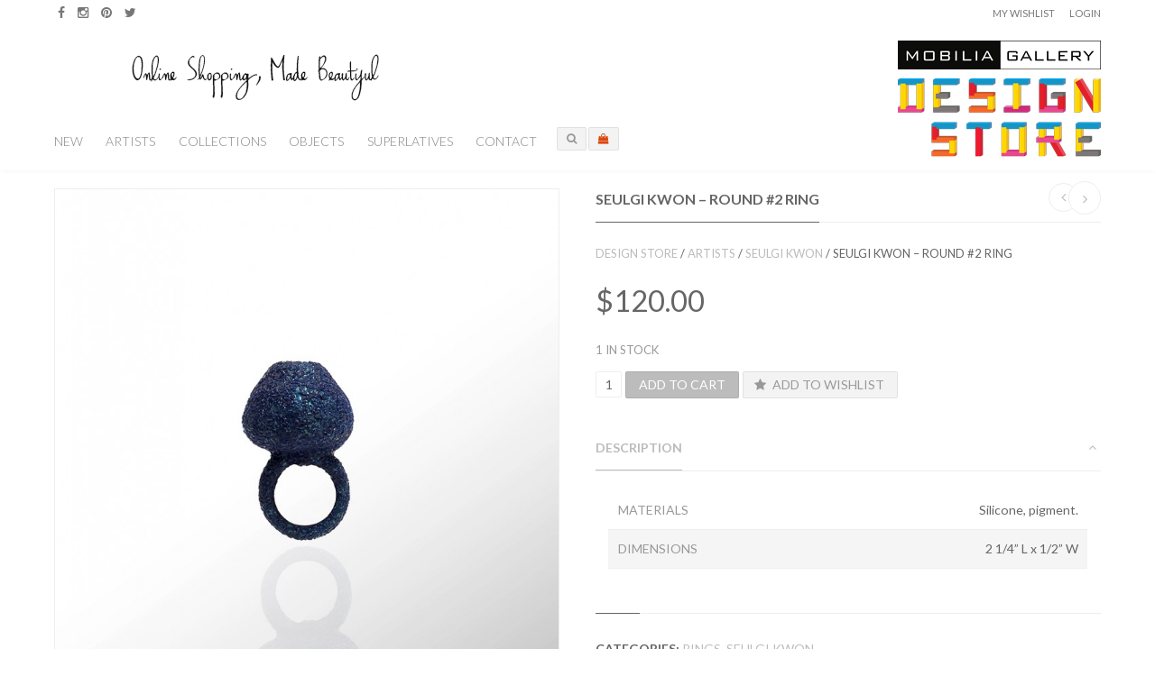

--- FILE ---
content_type: text/html; charset=UTF-8
request_url: https://store.mobilia-gallery.com/product/seulgi-kwon-round-2-ring/
body_size: 8312
content:

<!DOCTYPE html>
<!--[if IE 8]> <html class="ie mpcth-responsive" lang="en-BAG"><![endif]-->
<!--[if gt IE 8]><!--> <html lang="en-BAG" class="mpcth-responsive"> <!--<![endif]-->
<head>
	<meta charset="UTF-8">
	<meta name="viewport" content="width=device-width, initial-scale=1.0">

			<meta property="og:image" content="https://store.mobilia-gallery.com/wp-content/uploads/2017/10/SeulgiKwon_2_Ring.jpg"/>
	
	<title>Seulgi Kwon &#8211; Round #2 Ring  |  The Design Store</title>

	<link rel="pingback" href="https://store.mobilia-gallery.com/xmlrpc.php" />
			<link rel="icon" type="image/png" href="https://store.mobilia-gallery.com/wp-content/uploads/2015/11/favicon_v4.png">
	
	<!--[if lt IE 9]>
		<script src="https://store.mobilia-gallery.com/wp-content/themes/blaszok/js/html5.js"></script>
	<![endif]-->

					<script type="text/javascript">document.documentElement.className = document.documentElement.className + ' yes-js js_active js'</script>
						<style>
				.wishlist_table .add_to_cart, a.add_to_wishlist.button.alt { border-radius: 16px; -moz-border-radius: 16px; -webkit-border-radius: 16px; }			</style>
			<script type="text/javascript">
				var yith_wcwl_plugin_ajax_web_url = 'https://store.mobilia-gallery.com/wp-admin/admin-ajax.php';
			</script>
		<link rel="alternate" type="application/rss+xml" title="The Design Store &raquo; Feed" href="https://store.mobilia-gallery.com/feed/" />
<link rel="alternate" type="application/rss+xml" title="The Design Store &raquo; Comments Feed" href="https://store.mobilia-gallery.com/comments/feed/" />
<link rel="alternate" type="application/rss+xml" title="The Design Store &raquo; Seulgi Kwon &#8211; Round #2 Ring Comments Feed" href="https://store.mobilia-gallery.com/product/seulgi-kwon-round-2-ring/feed/" />
		<script type="text/javascript">
			window._wpemojiSettings = {"baseUrl":"https:\/\/s.w.org\/images\/core\/emoji\/72x72\/","ext":".png","source":{"concatemoji":"https:\/\/store.mobilia-gallery.com\/wp-includes\/js\/wp-emoji-release.min.js?ver=4.4.34"}};
			!function(e,n,t){var a;function i(e){var t=n.createElement("canvas"),a=t.getContext&&t.getContext("2d"),i=String.fromCharCode;return!(!a||!a.fillText)&&(a.textBaseline="top",a.font="600 32px Arial","flag"===e?(a.fillText(i(55356,56806,55356,56826),0,0),3e3<t.toDataURL().length):"diversity"===e?(a.fillText(i(55356,57221),0,0),t=a.getImageData(16,16,1,1).data,a.fillText(i(55356,57221,55356,57343),0,0),(t=a.getImageData(16,16,1,1).data)[0],t[1],t[2],t[3],!0):("simple"===e?a.fillText(i(55357,56835),0,0):a.fillText(i(55356,57135),0,0),0!==a.getImageData(16,16,1,1).data[0]))}function o(e){var t=n.createElement("script");t.src=e,t.type="text/javascript",n.getElementsByTagName("head")[0].appendChild(t)}t.supports={simple:i("simple"),flag:i("flag"),unicode8:i("unicode8"),diversity:i("diversity")},t.DOMReady=!1,t.readyCallback=function(){t.DOMReady=!0},t.supports.simple&&t.supports.flag&&t.supports.unicode8&&t.supports.diversity||(a=function(){t.readyCallback()},n.addEventListener?(n.addEventListener("DOMContentLoaded",a,!1),e.addEventListener("load",a,!1)):(e.attachEvent("onload",a),n.attachEvent("onreadystatechange",function(){"complete"===n.readyState&&t.readyCallback()})),(a=t.source||{}).concatemoji?o(a.concatemoji):a.wpemoji&&a.twemoji&&(o(a.twemoji),o(a.wpemoji)))}(window,document,window._wpemojiSettings);
		</script>
		<style type="text/css">
img.wp-smiley,
img.emoji {
	display: inline !important;
	border: none !important;
	box-shadow: none !important;
	height: 1em !important;
	width: 1em !important;
	margin: 0 .07em !important;
	vertical-align: -0.1em !important;
	background: none !important;
	padding: 0 !important;
}
</style>
<link rel='stylesheet' id='jckqv-minstyles-css'  href='https://store.mobilia-gallery.com/wp-content/plugins/jck_woo_quickview/assets/frontend/css/jckqv-styles.min.css?ver=4.4.34' type='text/css' media='all' />
<link rel='stylesheet' id='layerslider-css'  href='https://store.mobilia-gallery.com/wp-content/plugins/LayerSlider/static/layerslider/css/layerslider.css?ver=6.9.2' type='text/css' media='all' />
<link rel='stylesheet' id='ls-google-fonts-css'  href='https://fonts.googleapis.com/css?family=Lato:100,300,regular,700,900%7COpen+Sans:300%7CIndie+Flower:regular%7COswald:300,regular,700&#038;subset=latin%2Clatin-ext' type='text/css' media='all' />
<link rel='stylesheet' id='contact-form-7-css'  href='https://store.mobilia-gallery.com/wp-content/plugins/contact-form-7/includes/css/styles.css?ver=4.3.1' type='text/css' media='all' />
<link rel='stylesheet' id='css3_grid_font_yanone-css'  href='//fonts.googleapis.com/css?family=Yanone+Kaffeesatz&#038;ver=4.4.34' type='text/css' media='all' />
<link rel='stylesheet' id='css3_grid_table1_style-css'  href='https://store.mobilia-gallery.com/wp-content/plugins/css3_web_pricing_tables_grids/table1/css3_grid_style.css?ver=4.4.34' type='text/css' media='all' />
<link rel='stylesheet' id='css3_grid_table2_style-css'  href='https://store.mobilia-gallery.com/wp-content/plugins/css3_web_pricing_tables_grids/table2/css3_grid_style.css?ver=4.4.34' type='text/css' media='all' />
<link rel='stylesheet' id='css3_grid_responsive-css'  href='https://store.mobilia-gallery.com/wp-content/plugins/css3_web_pricing_tables_grids/responsive.css?ver=4.4.34' type='text/css' media='all' />
<link rel='stylesheet' id='essential-grid-plugin-settings-css'  href='https://store.mobilia-gallery.com/wp-content/plugins/essential-grid/public/assets/css/settings.css?ver=2.0.9.1' type='text/css' media='all' />
<link rel='stylesheet' id='tp-open-sans-css'  href='https://fonts.googleapis.com/css?family=Open+Sans%3A300%2C400%2C600%2C700%2C800&#038;ver=4.4.34' type='text/css' media='all' />
<link rel='stylesheet' id='tp-raleway-css'  href='https://fonts.googleapis.com/css?family=Raleway%3A100%2C200%2C300%2C400%2C500%2C600%2C700%2C800%2C900&#038;ver=4.4.34' type='text/css' media='all' />
<link rel='stylesheet' id='tp-droid-serif-css'  href='https://fonts.googleapis.com/css?family=Droid+Serif%3A400%2C700&#038;ver=4.4.34' type='text/css' media='all' />
<link rel='stylesheet' id='dcjq-mega-menu-css'  href='https://store.mobilia-gallery.com/wp-content/plugins/jquery-mega-menu/css/dcjq-mega-menu.css?ver=4.4.34' type='text/css' media='all' />
<link rel='stylesheet' id='mpc-sh-styles-css'  href='https://store.mobilia-gallery.com/wp-content/plugins/mpc-shortcodes/css/mpc-sh.css?ver=4.4.34' type='text/css' media='all' />
<link rel='stylesheet' id='wooh-frontend-style-css'  href='https://store.mobilia-gallery.com/wp-content/plugins/personalize-woocommerce-cart-page/css/inquiry-form.css?ver=4.4.34' type='text/css' media='all' />
<link rel='stylesheet' id='wooh-sweetalet-css'  href='https://store.mobilia-gallery.com/wp-content/plugins/personalize-woocommerce-cart-page/css/sweetalert.css?ver=4.4.34' type='text/css' media='all' />
<link rel='stylesheet' id='woocommerce_prettyPhoto_css-css'  href='//store.mobilia-gallery.com/wp-content/plugins/woocommerce/assets/css/prettyPhoto.css?ver=2.5.2' type='text/css' media='all' />
<link rel='stylesheet' id='woocommerce-layout-css'  href='//store.mobilia-gallery.com/wp-content/plugins/woocommerce/assets/css/woocommerce-layout.css?ver=2.5.2' type='text/css' media='all' />
<link rel='stylesheet' id='woocommerce-smallscreen-css'  href='//store.mobilia-gallery.com/wp-content/plugins/woocommerce/assets/css/woocommerce-smallscreen.css?ver=2.5.2' type='text/css' media='only screen and (max-width: 768px)' />
<link rel='stylesheet' id='woocommerce-general-css'  href='//store.mobilia-gallery.com/wp-content/plugins/woocommerce/assets/css/woocommerce.css?ver=2.5.2' type='text/css' media='all' />
<link rel='stylesheet' id='wml_client_style-css'  href='https://store.mobilia-gallery.com/wp-content/plugins/wp-masonry-layout/css/wmlc_client.css?ver=4.4.34' type='text/css' media='all' />
<link rel='stylesheet' id='jquery-selectBox-css'  href='https://store.mobilia-gallery.com/wp-content/plugins/yith-woocommerce-wishlist/assets/css/jquery.selectBox.css?ver=1.2.0' type='text/css' media='all' />
<link rel='stylesheet' id='yith-wcwl-main-css'  href='https://store.mobilia-gallery.com/wp-content/plugins/yith-woocommerce-wishlist/assets/css/style.css?ver=2.0.13' type='text/css' media='all' />
<link rel='stylesheet' id='yith-wcwl-font-awesome-css'  href='https://store.mobilia-gallery.com/wp-content/plugins/yith-woocommerce-wishlist/assets/css/font-awesome.min.css?ver=4.3.0' type='text/css' media='all' />
<link rel='stylesheet' id='mpc-content-font-css'  href='https://fonts.googleapis.com/css?family=Lato&#038;ver=4.4.34' type='text/css' media='all' />
<link rel='stylesheet' id='mpc-heading-font-css'  href='https://fonts.googleapis.com/css?family=Lato%3A700&#038;ver=4.4.34' type='text/css' media='all' />
<link rel='stylesheet' id='mpc-menu-font-css'  href='https://fonts.googleapis.com/css?family=Lato%3A300&#038;ver=4.4.34' type='text/css' media='all' />
<link rel='stylesheet' id='mpc-styles-css'  href='https://store.mobilia-gallery.com/wp-content/themes/blaszok/style.css?ver=4.4.34' type='text/css' media='all' />
<link rel='stylesheet' id='mpc-styles-custom-css'  href='https://store.mobilia-gallery.com/wp-content/themes/blaszok/style_custom.css?ver=4.4.34' type='text/css' media='all' />
<link rel='stylesheet' id='font-awesome-css'  href='https://store.mobilia-gallery.com/wp-content/plugins/js_composer/assets/lib/bower/font-awesome/css/font-awesome.min.css?ver=4.8.1' type='text/css' media='screen' />
<link rel='stylesheet' id='mpc-theme-plugins-css-css'  href='https://store.mobilia-gallery.com/wp-content/themes/blaszok/css/plugins.min.css?ver=4.4.34' type='text/css' media='all' />
<script type='text/javascript' src='https://store.mobilia-gallery.com/wp-includes/js/jquery/jquery.js?ver=1.11.3'></script>
<script type='text/javascript' src='https://store.mobilia-gallery.com/wp-includes/js/jquery/jquery-migrate.min.js?ver=1.2.1'></script>
<script type='text/javascript'>
/* <![CDATA[ */
var LS_Meta = {"v":"6.9.2"};
/* ]]> */
</script>
<script type='text/javascript' src='https://store.mobilia-gallery.com/wp-content/plugins/LayerSlider/static/layerslider/js/greensock.js?ver=1.19.0'></script>
<script type='text/javascript' src='https://store.mobilia-gallery.com/wp-content/plugins/LayerSlider/static/layerslider/js/layerslider.kreaturamedia.jquery.js?ver=6.9.2'></script>
<script type='text/javascript' src='https://store.mobilia-gallery.com/wp-content/plugins/LayerSlider/static/layerslider/js/layerslider.transitions.js?ver=6.9.2'></script>
<script type='text/javascript' src='https://store.mobilia-gallery.com/wp-content/plugins/essential-grid/public/assets/js/lightbox.js?ver=2.0.9.1'></script>
<script type='text/javascript' src='https://store.mobilia-gallery.com/wp-content/plugins/essential-grid/public/assets/js/jquery.themepunch.tools.min.js?ver=2.0.9.1'></script>
<script type='text/javascript' src='https://store.mobilia-gallery.com/wp-content/plugins/essential-grid/public/assets/js/jquery.themepunch.essential.min.js?ver=2.0.9.1'></script>
<script type='text/javascript' src='https://store.mobilia-gallery.com/wp-content/plugins/jquery-mega-menu/js/jquery.dcmegamenu.1.3.4.min.js?ver=4.4.34'></script>
<script type='text/javascript' src='https://store.mobilia-gallery.com/wp-content/plugins/personalize-woocommerce-cart-page/js/sweetalert.js?ver=4.4.34'></script>
<script type='text/javascript'>
/* <![CDATA[ */
var wooh_vars = {"ajaxurl":"https:\/\/store.mobilia-gallery.com\/wp-admin\/admin-ajax.php"};
/* ]]> */
</script>
<script type='text/javascript' src='https://store.mobilia-gallery.com/wp-content/plugins/personalize-woocommerce-cart-page/js/wooh-front-end.js?ver=4.4.34'></script>
<script type='text/javascript'>
/* <![CDATA[ */
var wc_add_to_cart_params = {"ajax_url":"\/wp-admin\/admin-ajax.php","wc_ajax_url":"\/product\/seulgi-kwon-round-2-ring\/?wc-ajax=%%endpoint%%","i18n_view_cart":"View Cart","cart_url":"https:\/\/store.mobilia-gallery.com\/cart-2\/","is_cart":"","cart_redirect_after_add":"no"};
/* ]]> */
</script>
<script type='text/javascript' src='//store.mobilia-gallery.com/wp-content/plugins/woocommerce/assets/js/frontend/add-to-cart.min.js?ver=2.5.2'></script>
<script type='text/javascript' src='https://store.mobilia-gallery.com/wp-content/plugins/wp-masonry-layout/js/wmljs.js?ver=4.4.34'></script>
<script type='text/javascript' src='https://store.mobilia-gallery.com/wp-content/plugins/wp-masonry-layout/js/jquery.infinitescroll.min.js?ver=4.4.34'></script>
<script type='text/javascript' src='https://store.mobilia-gallery.com/wp-content/plugins/js_composer/assets/js/vendors/woocommerce-add-to-cart.js?ver=4.8.1'></script>
<meta name="generator" content="Powered by LayerSlider 6.9.2 - Multi-Purpose, Responsive, Parallax, Mobile-Friendly Slider Plugin for WordPress." />
<!-- LayerSlider updates and docs at: https://layerslider.kreaturamedia.com -->
<link rel='https://api.w.org/' href='https://store.mobilia-gallery.com/wp-json/' />
<link rel="EditURI" type="application/rsd+xml" title="RSD" href="https://store.mobilia-gallery.com/xmlrpc.php?rsd" />
<link rel="wlwmanifest" type="application/wlwmanifest+xml" href="https://store.mobilia-gallery.com/wp-includes/wlwmanifest.xml" /> 
<link rel='prev' title='Seulgi Kwon &#8211; Round #1 Ring' href='https://store.mobilia-gallery.com/product/seulgi-kwon-round-1-ring/' />
<link rel='next' title='Seulgi Kwon &#8211; Round #4 Ring' href='https://store.mobilia-gallery.com/product/seulgi-kwon-round-4-ring/' />
<meta name="generator" content="WordPress 4.4.34" />
<meta name="generator" content="WooCommerce 2.5.2" />
<link rel="canonical" href="https://store.mobilia-gallery.com/product/seulgi-kwon-round-2-ring/" />
<link rel='shortlink' href='https://store.mobilia-gallery.com/?p=5272' />
<link rel="alternate" type="application/json+oembed" href="https://store.mobilia-gallery.com/wp-json/oembed/1.0/embed?url=https%3A%2F%2Fstore.mobilia-gallery.com%2Fproduct%2Fseulgi-kwon-round-2-ring%2F" />
<link rel="alternate" type="text/xml+oembed" href="https://store.mobilia-gallery.com/wp-json/oembed/1.0/embed?url=https%3A%2F%2Fstore.mobilia-gallery.com%2Fproduct%2Fseulgi-kwon-round-2-ring%2F&#038;format=xml" />
<link rel="alternate" type="application/rss+xml"  title="New products" href="https://store.mobilia-gallery.com/homepage/feed/" /><meta name="generator" content="Powered by Visual Composer - drag and drop page builder for WordPress."/>
<!--[if lte IE 9]><link rel="stylesheet" type="text/css" href="https://store.mobilia-gallery.com/wp-content/plugins/js_composer/assets/css/vc_lte_ie9.min.css" media="screen"><![endif]--><!--[if IE  8]><link rel="stylesheet" type="text/css" href="https://store.mobilia-gallery.com/wp-content/plugins/js_composer/assets/css/vc-ie8.min.css" media="screen"><![endif]--><style>
    
	
/* QV Button */

.jckqvBtn {
		display: table;
	
		float: left;
		margin: px px px px;
		padding: px px px px;
							background: #66cc99;
				color: #ffffff;
		
    border-top-left-radius: px;
	border-top-right-radius: px;
	border-bottom-right-radius: px;
	border-bottom-left-radius: px;
}

.jckqvBtn:hover {
						background: #47C285;
				color: #ffffff;
			
}

/* Magnific Specific */

.mfp-bg {
	background: #000000;
	-ms-filter: "progid:DXImageTransform.Microsoft.Alpha(Opacity=8)";
	filter: alpha(opacity=8);
	-moz-opacity: 0.8;
	-khtml-opacity: 0.8;
	opacity: 0.8;
}

</style><noscript><style type="text/css"> .wpb_animate_when_almost_visible { opacity: 1; }</style></noscript></head>
<!-- mpcth-responsive -->
<body class="single single-product postid-5272 mpcth-sidebar-none woocommerce woocommerce-page wpb-js-composer js-comp-ver-4.8.1 vc_responsive" >
		
	<div id="mpcth_page_wrap" class="mpcth-use-advance-colors ">

		
		
		<div id="mpcth_page_header_wrap_spacer"></div>
				<header id="mpcth_page_header_wrap" class="" data-offset="75%">
			<div id="mpcth_page_header_container">
									<div id="mpcth_header_second_section">
						<div class="mpcth-header-wrap">
							<div id="mpcth_page_header_secondary_content" class="mpcth-header-order-s_m_n mpcth-header-position-top"><ul id="mpcth_header_socials" class="mpcth-socials-list"><li><a href="https://www.facebook.com/pages/Mobilia-Gallery/120490067557" class="mpcth-social-facebook" target="_blank"><i class="fa fa-facebook"></i></a></li><li><a href="https://instagram.com/mobiliagallery/" class="mpcth-social-instagram" target="_blank"><i class="fa fa-instagram"></i></a></li><li><a href="https://www.pinterest.com/mobiliaart/" class="mpcth-social-pinterest" target="_blank"><i class="fa fa-pinterest"></i></a></li><li><a href="https://twitter.com/mobiliagallery" class="mpcth-social-twitter" target="_blank"><i class="fa fa-twitter"></i></a></li></ul><div id="mpcth_secondary_menu"><span class="mpcth-language"></span><span class="mpcth-currency"></span><a href="https://store.mobilia-gallery.com/wishlist-3/" class="mpcth-wc-wishlist">My Wishlist</a><a href="https://store.mobilia-gallery.com/my-account/" class="mpcth-wp-login">Login</a></div></div>						</div>
					</div>
												<div id="mpcth_header_section">
					<div class="mpcth-header-wrap">
						<div id="mpcth_page_header_content" class="mpcth-header-order-m_s_l">
																									<nav id="mpcth_nav" role="navigation"  class="">
										<ul id="mpcth_menu" class="mpcth-menu"><li id="menu-item-6109" class="menu-item menu-item-type-post_type menu-item-object-page menu-item-6109"><a href="https://store.mobilia-gallery.com/new-in-the-design-store/">New</a></li>
<li id="menu-item-3544" class="menu-item menu-item-type-custom menu-item-object-custom menu-item-3544"><a href="https://store.mobilia-gallery.com/product-category/artists/">Artists</a></li>
<li id="menu-item-6658" class="menu-item menu-item-type-custom menu-item-object-custom menu-item-6658"><a href="https://store.mobilia-gallery.com/product-category/collections/">Collections</a></li>
<li id="menu-item-3542" class="menu-item menu-item-type-custom menu-item-object-custom menu-item-3542"><a href="https://store.mobilia-gallery.com/product-category/objects/">Objects</a></li>
<li id="menu-item-3777" class="menu-item menu-item-type-custom menu-item-object-custom menu-item-3777"><a href="https://store.mobilia-gallery.com/superlatives/">Superlatives</a></li>
<li id="menu-item-3527" class="menu-item menu-item-type-post_type menu-item-object-page menu-item-3527"><a href="https://store.mobilia-gallery.com/contact/">Contact</a></li>
</ul>									</nav><!-- end #mpcth_nav -->
																	<div id="mpcth_controls_wrap">
										<div id="mpcth_controls_container">
																																		<a id="mpcth_search" href="#"><i class="fa fa-fw fa-search"></i></a>
																																													<a id="mpcth_cart" href="https://store.mobilia-gallery.com/cart-2/" class="">
													<span class="mpcth-mini-cart-icon-info">
																											</span>
													<i class="fa fa-fw fa-shopping-cart"></i>
                                              
												</a>
												<div id="mpcth_mini_cart">
														<div id="mpcth_mini_cart_wrap">
					<p class="mpcth-mini-cart-product-empty">No products in your bag.</p>
		
			</div>
													</div>
																																		<a id="mpcth_simple_menu" href="#">
																										<i class="fa fa-fw fa-bars"></i>
												</a>
																																		<div id="mpcth_mini_search">
													<form role="search" method="get" id="searchform" action="https://store.mobilia-gallery.com">
														<input type="text" value="" name="s" id="s" placeholder="Search...">
														<input type="submit" id="searchsubmit" value="Search">
													</form>
												</div>
																					</div>
									</div><!-- end #mpcth_controls_wrap -->
																										<div id="mpcth_logo_wrap" class="mpcth-mobile-logo-enabled">
										<a id="mpcth_logo" href="https://store.mobilia-gallery.com">
																							<img src="https://store.mobilia-gallery.com/wp-content/uploads/2015/11/DesignStore_Logo_top_v13-1.png" class="mpcth-standard-logo" alt="Logo">
																									<img src="https://store.mobilia-gallery.com/wp-content/uploads/2015/11/DesignStore_Logo_top_v12-1.png" class="mpcth-retina-logo" alt="Logo">
												
																									<img src="https://store.mobilia-gallery.com/wp-content/uploads/2015/11/mobile_logo_v8.gif" class="mpcth-mobile-logo" alt="Logo">
																											<img src="https://store.mobilia-gallery.com/wp-content/uploads/2015/11/mobile_logo_v8.gif" class="mpcth-retina-mobile-logo" alt="Logo">
																									
																																	</a>
																			</div><!-- end #mpcth_logo_wrap -->
														</div><!-- end #mpcth_page_header_content -->
					</div>
				</div>
							</div><!-- end #mpcth_page_header_container -->
										<div id="mpcth_simple_mobile_nav_wrap">
					<nav id="mpcth_nav_mobile" role="navigation">
						<ul id="mpcth_mobile_menu" class="mpcth-mobile-menu"><li class="menu-item menu-item-type-post_type menu-item-object-page menu-item-6109"><a href="https://store.mobilia-gallery.com/new-in-the-design-store/"><span class="mpcth-color-main-border">New</span></a></li>
<li class="menu-item menu-item-type-custom menu-item-object-custom menu-item-3544"><a href="https://store.mobilia-gallery.com/product-category/artists/"><span class="mpcth-color-main-border">Artists</span></a></li>
<li class="menu-item menu-item-type-custom menu-item-object-custom menu-item-6658"><a href="https://store.mobilia-gallery.com/product-category/collections/"><span class="mpcth-color-main-border">Collections</span></a></li>
<li class="menu-item menu-item-type-custom menu-item-object-custom menu-item-3542"><a href="https://store.mobilia-gallery.com/product-category/objects/"><span class="mpcth-color-main-border">Objects</span></a></li>
<li class="menu-item menu-item-type-custom menu-item-object-custom menu-item-3777"><a href="https://store.mobilia-gallery.com/superlatives/"><span class="mpcth-color-main-border">Superlatives</span></a></li>
<li class="menu-item menu-item-type-post_type menu-item-object-page menu-item-3527"><a href="https://store.mobilia-gallery.com/contact/"><span class="mpcth-color-main-border">Contact</span></a></li>
</ul>					</nav><!-- end #mpcth_nav_mobile -->
				</div>
					</header><!-- end #mpcth_page_header_wrap -->
	<div id="mpcth_main"><div id="mpcth_main_container">
<a id="mpcth_toggle_mobile_sidebar" href="#"><i class="fa fa-columns"></i><i class="fa fa-times"></i></a>
<div id="mpcth_sidebar">
	<div class="mpcth-sidebar-arrow"></div>
	<ul class="mpcth-widget-column">
			</ul>
</div><div id="mpcth_content_wrap"><div id="mpcth_content" class="mpcth-shop-style-default">
		
			
<div class="mpcth-single-notices"></div>
<div itemscope itemtype="http://schema.org/Product" id="product-5272" class="mpcth-post post-5272 product type-product status-publish has-post-thumbnail product_cat-rings product_cat-seulgi-kwon pa_materials-silicone-pigment taxable shipping-taxable purchasable product-type-simple product-cat-rings product-cat-seulgi-kwon instock">

	<div class="mpcth-product-header">
		<div class="images mpcth-post-thumbnail">
	<div class="flexslider-wrap">
	<div id="main_slider" class="flexslider" data-arrows="false">
		<ul class="slides">

		<li><a class="mpcth-lightbox mpcth-lightbox-type-image" href="https://store.mobilia-gallery.com/wp-content/uploads/2017/10/SeulgiKwon_2_Ring.jpg" title="Seulgi Kwon Round 2 Ring"><img width="745" height="1024" alt="Seulgi Kwon Round 2 Ring" title="Seulgi Kwon Round 2 Ring" src="https://store.mobilia-gallery.com/wp-content/uploads/2017/10/SeulgiKwon_2_Ring-745x1024.jpg" /><i class="fa fa-fw fa-expand"></i></a></li>
		</ul>
	</div>
	</div>

		</div>
		<div class="summary entry-summary">
			<div class="mpcth-post-pagination">
				<a href="https://store.mobilia-gallery.com/product/seulgi-kwon-round-1-ring/" rel="prev"><i class="fa fa-angle-left"></i></a><a href="https://store.mobilia-gallery.com/product/seulgi-kwon-round-4-ring/" rel="next"><i class="fa fa-angle-right"></i></a>			</div>
			<h1 itemprop="name" class="mpcth-post-title mpcth-deco-header">
				<span class="mpcth-color-main-border">
					Seulgi Kwon &#8211; Round #2 Ring				</span>
			</h1>
						<nav class="woocommerce-breadcrumb" itemprop="breadcrumb"><a href="http://store.mobilia-gallery.com/stage">Design Store</a>&nbsp;&#47;&nbsp;<a href="https://store.mobilia-gallery.com/product-category/artists/">Artists</a>&nbsp;&#47;&nbsp;<a href="https://store.mobilia-gallery.com/product-category/artists/seulgi-kwon/">Seulgi Kwon</a>&nbsp;&#47;&nbsp;Seulgi Kwon &#8211; Round #2 Ring</nav>			<div class="product-price">
				<div itemprop="offers" itemscope itemtype="http://schema.org/Offer">

	<p class="price"><span class="amount">&#36;120.00</span></p>

	<meta itemprop="price" content="120." />
	<meta itemprop="priceCurrency" content="USD" />
	<link itemprop="availability" href="http://schema.org/InStock" />

</div>
			</div>
						
<p class="stock in-stock">1 in stock</p>

	
	<form class="cart" method="post" enctype='multipart/form-data'>
	 	
	 	<div class="quantity">
	<input type="number" step="1" min="1" max="1" name="quantity" value="1" title="Qty" class="input-text qty text" size="4" />
</div>

	 	<input type="hidden" name="add-to-cart" value="5272" />

	 	<button type="submit" class="single_add_to_cart_button button alt">Add to cart</button>

		
<div class="yith-wcwl-add-to-wishlist add-to-wishlist-5272">
		    <div class="yith-wcwl-add-button show" style="display:block">

	        
<a href="/product/seulgi-kwon-round-2-ring/?add_to_wishlist=5272" rel="nofollow" data-product-id="5272" data-product-type="simple" class="add_to_wishlist" >
        Add to Wishlist</a>
<img src="https://store.mobilia-gallery.com/wp-content/plugins/yith-woocommerce-wishlist/assets/images/wpspin_light.gif" class="ajax-loading" alt="loading" width="16" height="16" style="visibility:hidden" />
	    </div>

	    <div class="yith-wcwl-wishlistaddedbrowse hide" style="display:none;">
	        <span class="feedback">Product added!</span>
	        <a href="https://store.mobilia-gallery.com/wishlist-3/view/" rel="nofollow">
	            Browse Wishlist	        </a>
	    </div>

	    <div class="yith-wcwl-wishlistexistsbrowse hide" style="display:none">
	        <span class="feedback">The product is already in the wishlist!</span>
	        <a href="https://store.mobilia-gallery.com/wishlist-3/view/" rel="nofollow">
	            Browse Wishlist	        </a>
	    </div>

	    <div style="clear:both"></div>
	    <div class="yith-wcwl-wishlistaddresponse"></div>
	
</div>

<div class="clear"></div>	</form>

	
			
	</div><!-- .summary -->

	
		<div class="info entry-info">
			
			<div class="woocommerce-tabs woocommerce-accordions">
			<ul class="tabs">
				
					<li class="description_tab">
						<a href="#tab-description">Description</a>
					</li>

							</ul>
							<h6 class="description_tab active">
					<a href="#tab-description">
						<span>
							Description						</span>
						<i class="fa fa-fw fa-angle-down"></i>
						<i class="fa fa-fw fa-angle-up"></i>
					</a>
				</h6>

				<div class="panel entry-content" id="tab-description">
					
<table class="shop_attributes">

	
			<tr class="">
			<th>Materials</th>
			<td><p>Silicone, pigment.</p>
</td>
		</tr>
			<tr class="alt">
			<th>Dimensions</th>
			<td><p>2 1/4” L x 1/2” W</p>
</td>
		</tr>
	
</table>
				</div>

									</div>
	

			<div class="product_meta">

	
	
			<span class="posted_in">Categories: <a href="https://store.mobilia-gallery.com/product-category/objects/rings/" rel="tag">Rings</a>, <a href="https://store.mobilia-gallery.com/product-category/artists/seulgi-kwon/" rel="tag">Seulgi Kwon</a></span>			
		
		
	
</div>
							<div class="product_share">
					<div class="mpc-vc-share-list"><span class="mpc-vc-share-list-text">Share: </span><a href="#" class="mpc-vc-share-facebook mpcth-color-main-color-hover"><i class=" fa fa-facebook"></i></a><a href="#" class="mpc-vc-share-twitter mpcth-color-main-color-hover"><i class=" fa fa-twitter"></i></a><a href="#" class="mpc-vc-share-google-plus mpcth-color-main-color-hover"><i class=" fa fa-google-plus"></i></a><a href="#" class="mpc-vc-share-pinterest mpcth-color-main-color-hover"><i class=" fa fa-pinterest"></i></a></div>				</div><!-- .product_share -->
					</div><!-- .info -->
	</div><!-- .mpcth-product-header -->

	<div class="mpcth-product-content">
		
			</div>

	
</div><!-- #product-5272 -->


		
	</div><!-- end #mpcth_content --></div><!-- end #mpcth_content_wrap --></div><!-- end #mpcth_main_container --></div><!-- end #mpcth_main -->
	
		<footer id="mpcth_footer">
			<div id="mpcth_footer_container">
																	<div id="mpcth_footer_copyrights_section">
						<div class="mpcth-footer-wrap">
							<div id="mpcth_footer_copyrights_wrap">
								<div id="mpcth_footer_copyrights">Copyright Mobilia Gallery 2020  -- <a href="http://mobilia-gallery.com">Visit the Mobilia Gallery Website</a></div>
																<ul id="mpcth_footer_socials" class="mpcth-socials-list">
									<li><a href="https://www.facebook.com/pages/Mobilia-Gallery/120490067557" class="mpcth-social-facebook" target="_blank"><i class="fa fa-facebook"></i></a></li><li><a href="https://instagram.com/mobiliagallery/" class="mpcth-social-instagram" target="_blank"><i class="fa fa-instagram"></i></a></li><li><a href="https://www.pinterest.com/mobiliaart/" class="mpcth-social-pinterest" target="_blank"><i class="fa fa-pinterest"></i></a></li><li><a href="https://twitter.com/mobiliagallery" class="mpcth-social-twitter" target="_blank"><i class="fa fa-twitter"></i></a></li>								</ul>
							</div>
						</div>
					</div>
				
							</div><!-- end #mpcth_footer_container -->
		</footer><!-- end #mpcth_footer -->
	</div><!-- end #mpcth_page_wrap -->
					<script type="text/javascript">
				jQuery(document).ready(function($) {
					jQuery('#dc_jqmegamenu_widget-4-item .menu').dcMegaMenu({
						rowItems: 3,
						subMenuWidth: '',
						speed: 'normal',
						effect: 'fade',
						event: 'hover'
											});
				});
			</script>
		
			<script type='text/javascript' src='https://store.mobilia-gallery.com/wp-includes/js/jquery/ui/core.min.js?ver=1.11.4'></script>
<script type='text/javascript' src='https://store.mobilia-gallery.com/wp-includes/js/jquery/ui/widget.min.js?ver=1.11.4'></script>
<script type='text/javascript' src='https://store.mobilia-gallery.com/wp-includes/js/jquery/ui/button.min.js?ver=1.11.4'></script>
<script type='text/javascript' src='https://store.mobilia-gallery.com/wp-includes/js/jquery/ui/spinner.min.js?ver=1.11.4'></script>
<script type='text/javascript'>
/* <![CDATA[ */
var jckqv = {"ajaxurl":"https:\/\/store.mobilia-gallery.com\/wp-admin\/admin-ajax.php","nonce":"c2d26b30bb","settings":{"trigger_general_method":"click","trigger_position_autoinsert":1,"trigger_position_position":"beforetitle","trigger_position_align":"left","trigger_position_margins":{"Top":0,"Right":0,"Bottom":10,"Left":0},"trigger_styling_autohide":0,"trigger_styling_hoverel":".product","trigger_styling_icon":"eye","trigger_styling_text":"Quickview","trigger_styling_btnstyle":"flat","trigger_styling_padding":{"Top":8,"Right":10,"Bottom":8,"Left":10},"trigger_styling_btncolour":"#66cc99","trigger_styling_btnhovcolour":"#47C285","trigger_styling_btntextcolour":"#ffffff","trigger_styling_btntexthovcolour":"#ffffff","trigger_styling_borderradius":{"Top Left":4,"Top Right":4,"Btm Right":4,"Btm Left":4},"popup_general_gallery":1,"popup_general_overlaycolour":"#000000","popup_general_overlayopacity":"0.8","popup_imagery_imgtransition":"horizontal","popup_imagery_transitionspeed":"600","popup_imagery_autoplay":0,"popup_imagery_autoplayspeed":"3000","popup_imagery_infinite":1,"popup_imagery_navarr":1,"popup_imagery_thumbnails":"thumbnails","popup_content_showtitle":1,"popup_content_showprice":1,"popup_content_showrating":1,"popup_content_showbanner":1,"popup_content_showdesc":"full","popup_content_showatc":1,"popup_content_ajaxcart":1,"popup_content_autohidepopup":1,"popup_content_showqty":1,"popup_content_showmeta":1,"popup_content_themebtn":0,"popup_content_btncolour":"#66cc99","popup_content_btnhovcolour":"#47C285","popup_content_btntextcolour":"#ffffff","popup_content_btntexthovcolour":"#ffffff"},"imgsizes":{"catalog":{"width":"600","height":"600","crop":0},"single":{"width":"800","height":"1024","crop":0},"thumbnail":{"width":"100","height":"100","crop":0}},"url":"https:\/\/store.mobilia-gallery.com","text":{"added":"Added!","adding":"Adding to Cart...","loading":"Loading..."}};
/* ]]> */
</script>
<script type='text/javascript' src='https://store.mobilia-gallery.com/wp-content/plugins/jck_woo_quickview/assets/frontend/js/jckqv-scripts.min.js?ver=4.4.34'></script>
<script type='text/javascript' src='https://store.mobilia-gallery.com/wp-includes/js/comment-reply.min.js?ver=4.4.34'></script>
<script type='text/javascript' src='https://store.mobilia-gallery.com/wp-content/plugins/contact-form-7/includes/js/jquery.form.min.js?ver=3.51.0-2014.06.20'></script>
<script type='text/javascript'>
/* <![CDATA[ */
var _wpcf7 = {"loaderUrl":"https:\/\/store.mobilia-gallery.com\/wp-content\/plugins\/contact-form-7\/images\/ajax-loader.gif","recaptchaEmpty":"Please verify that you are not a robot.","sending":"Sending ...","cached":"1"};
/* ]]> */
</script>
<script type='text/javascript' src='https://store.mobilia-gallery.com/wp-content/plugins/contact-form-7/includes/js/scripts.js?ver=4.3.1'></script>
<script type='text/javascript' src='https://store.mobilia-gallery.com/wp-content/plugins/mpc-shortcodes/js/mpc-sh.js?ver=1.0'></script>
<script type='text/javascript'>
/* <![CDATA[ */
var ajaxurl = "https:\/\/store.mobilia-gallery.com\/wp-admin\/admin-ajax.php";
/* ]]> */
</script>
<script type='text/javascript' src='https://store.mobilia-gallery.com/wp-content/plugins/mpc-widgets//js/mpc-w.js?ver=1.0'></script>
<script type='text/javascript' src='//store.mobilia-gallery.com/wp-content/plugins/woocommerce/assets/js/prettyPhoto/jquery.prettyPhoto.min.js?ver=3.1.6'></script>
<script type='text/javascript' src='//store.mobilia-gallery.com/wp-content/plugins/woocommerce/assets/js/prettyPhoto/jquery.prettyPhoto.init.min.js?ver=2.5.2'></script>
<script type='text/javascript'>
/* <![CDATA[ */
var wc_single_product_params = {"i18n_required_rating_text":"Please select a rating","review_rating_required":"yes"};
/* ]]> */
</script>
<script type='text/javascript' src='//store.mobilia-gallery.com/wp-content/plugins/woocommerce/assets/js/frontend/single-product.min.js?ver=2.5.2'></script>
<script type='text/javascript' src='//store.mobilia-gallery.com/wp-content/plugins/woocommerce/assets/js/jquery-blockui/jquery.blockUI.min.js?ver=2.70'></script>
<script type='text/javascript'>
/* <![CDATA[ */
var woocommerce_params = {"ajax_url":"\/wp-admin\/admin-ajax.php","wc_ajax_url":"\/product\/seulgi-kwon-round-2-ring\/?wc-ajax=%%endpoint%%"};
/* ]]> */
</script>
<script type='text/javascript' src='//store.mobilia-gallery.com/wp-content/plugins/woocommerce/assets/js/frontend/woocommerce.min.js?ver=2.5.2'></script>
<script type='text/javascript' src='https://store.mobilia-gallery.com/wp-content/themes/blaszok/js/jquery.cokies.min.js?ver=1.3.1'></script>
<script type='text/javascript'>
/* <![CDATA[ */
var wc_cart_fragments_params = {"ajax_url":"\/wp-admin\/admin-ajax.php","wc_ajax_url":"\/product\/seulgi-kwon-round-2-ring\/?wc-ajax=%%endpoint%%","fragment_name":"wc_fragments"};
/* ]]> */
</script>
<script type='text/javascript' src='//store.mobilia-gallery.com/wp-content/plugins/woocommerce/assets/js/frontend/cart-fragments.min.js?ver=2.5.2'></script>
<script type='text/javascript' src='https://store.mobilia-gallery.com/wp-includes/js/masonry.min.js?ver=3.1.2'></script>
<script type='text/javascript' src='https://store.mobilia-gallery.com/wp-content/plugins/yith-woocommerce-wishlist/assets/js/jquery.selectBox.min.js?ver=1.2.0'></script>
<script type='text/javascript'>
/* <![CDATA[ */
var yith_wcwl_l10n = {"ajax_url":"https:\/\/store.mobilia-gallery.com\/wp-admin\/admin-ajax.php","redirect_to_cart":"no","multi_wishlist":"","hide_add_button":"1","is_user_logged_in":"","ajax_loader_url":"https:\/\/store.mobilia-gallery.com\/wp-content\/plugins\/yith-woocommerce-wishlist\/assets\/images\/ajax-loader.gif","remove_from_wishlist_after_add_to_cart":"yes","labels":{"cookie_disabled":"We are sorry, but this feature is available only if cookies are enabled on your browser.","added_to_cart_message":"<div class=\"woocommerce-message\">Product correctly added to cart<\/div>"},"actions":{"add_to_wishlist_action":"add_to_wishlist","remove_from_wishlist_action":"remove_from_wishlist","move_to_another_wishlist_action":"move_to_another_wishlsit","reload_wishlist_and_adding_elem_action":"reload_wishlist_and_adding_elem"}};
/* ]]> */
</script>
<script type='text/javascript' src='https://store.mobilia-gallery.com/wp-content/plugins/yith-woocommerce-wishlist/assets/js/jquery.yith-wcwl.js?ver=2.0.13'></script>
<script type='text/javascript' src='https://store.mobilia-gallery.com/wp-content/themes/blaszok/js/plugins.min.js?ver=1.0'></script>
<script type='text/javascript'>
/* <![CDATA[ */
var mpc_cf = {"field_name":"NAME","field_email":"EMAIL","field_url":"WEBSITE","field_comment":"MESSAGE"};
/* ]]> */
</script>
<script type='text/javascript' src='https://store.mobilia-gallery.com/wp-content/themes/blaszok/js/main.min.js?ver=1.0'></script>
<script type='text/javascript' src='https://store.mobilia-gallery.com/wp-includes/js/wp-embed.min.js?ver=4.4.34'></script>
	
	<script type="text/javascript">
$('a.simple_popup_show').click(function(e)
{
    // Special stuff to do when this link is clicked...

    // Cancel the default action
    e.preventDefault();
});
</script>
</body>
</html>

--- FILE ---
content_type: text/css
request_url: https://store.mobilia-gallery.com/wp-content/plugins/css3_web_pricing_tables_grids/responsive.css?ver=4.4.34
body_size: 882
content:
div.p_table_responsive.p_table_hide_caption_column .css3_grid_vertical_align .css3_hidden_caption
{
	display: none;
}
/* ------ mobile devices 480 - 768px ------ */
@media screen and (max-width:767px)
{	
	/* --- icons font --- */	
	.css3_grid_icon::after
	{
		font-size: 14px !important;
	}
	.css3_grid_icon.icon_yes_07::after,
	.css3_grid_icon.icon_no_07::after
	{
		font-size: 13px !important;
	}	
	.css3_grid_icon.icon_yes_10::after,
	.css3_grid_icon.icon_no_10::after
	{
		font-size: 15px !important;
	}
}
@media screen and (max-width:479px) /*479px for medicenter tables, default: 979*/
{
	div.p_table_responsive.p_table_hide_caption_column .css3_grid_vertical_align .css3_hidden_caption
	{
		display: block;
		font-weight: bold;
		margin-bottom: 5px;
		padding: 0 !important;
	}
	div.p_table_responsive.p_table_hide_caption_column div.caption_column
	{
		display: none;
	}
	div.p_table_1.p_table_responsive.p_table_hide_caption_column li.row_style_1,
	div.p_table_1.p_table_responsive.p_table_hide_caption_column li.row_style_2,
	div.p_table_1.p_table_responsive.p_table_hide_caption_column li.row_style_3,
	div.p_table_1.p_table_responsive.p_table_hide_caption_column li.row_style_4
	{
		height: 41px;
	}
	div.p_table_2.p_table_responsive.p_table_hide_caption_column li.row_style_1,
	div.p_table_2.p_table_responsive.p_table_hide_caption_column li.row_style_2,
	div.p_table_2.p_table_responsive.p_table_hide_caption_column li.row_style_3
	{
		height: 37px;
	}
	/* ========== COLUMN HOVERS ========== */
	div.p_table_1.p_table_responsive.p_table_hide_caption_column div.column_1:hover,
	div.p_table_1.p_table_responsive.p_table_hide_caption_column div.column_2:hover,
	div.p_table_1.p_table_responsive.p_table_hide_caption_column div.column_3:hover,
	div.p_table_1.p_table_responsive.p_table_hide_caption_column div.column_4:hover,
	div.p_table_1.p_table_responsive.p_table_hide_caption_column div.active_column,
	div.p_table_1.p_table_responsive.p_table_hide_caption_column div.active_column:hover
	{
		left: 0;
		top: 0;
		/* shadow */
		box-shadow: 0px 0px 20px rgba(0,0,0,0.5);
		-webkit-box-shadow: 0px 0px 20px rgba(0,0,0,0.5);
		-moz-box-shadow: 0px 0px 20px rgba(0,0,0,0.5);
	}
	div.p_table_1_13.p_table_responsive.p_table_hide_caption_column div.column_1:hover, div.p_table_1_13.p_table_responsive.p_table_hide_caption_column div.column_2:hover, div.p_table_1_13.p_table_responsive.p_table_hide_caption_column div.column_3:hover, div.p_table_1_13.p_table_responsive.p_table_hide_caption_column div.column_4:hover, div.p_table_1_13.p_table_responsive.p_table_hide_caption_column div.active_column, div.p_table_1_13.p_table_responsive.p_table_hide_caption_column div.active_column:hover,
	div.p_table_1_13.p_table_responsive.p_table_hide_caption_column div.column_1:hover, div.p_table_1_13.p_table_responsive.p_table_hide_caption_column div.column_2:hover, div.p_table_1_13.p_table_responsive.p_table_hide_caption_column div.column_3:hover, div.p_table_1_13.p_table_responsive.p_table_hide_caption_column div.column_4:hover, div.p_table_1_13.p_table_responsive.p_table_hide_caption_column div.active_column, div.p_table_1_13.p_table_responsive.p_table_hide_caption_column div.active_column:hover
	div.p_table_1_14.p_table_responsive.p_table_hide_caption_column div.column_1:hover, div.p_table_1_14.p_table_responsive.p_table_hide_caption_column div.column_2:hover, div.p_table_1_14.p_table_responsive.p_table_hide_caption_column div.column_3:hover, div.p_table_1_14.p_table_responsive.p_table_hide_caption_column div.column_4:hover, div.p_table_1_14.p_table_responsive.p_table_hide_caption_column div.active_column, div.p_table_1_14.p_table_responsive.p_table_hide_caption_column div.active_column:hover,
	div.p_table_1_15.p_table_responsive.p_table_hide_caption_column div.column_1:hover, div.p_table_1_15.p_table_responsive.p_table_hide_caption_column div.column_2:hover, div.p_table_1_15.p_table_responsive.p_table_hide_caption_column div.column_3:hover, div.p_table_1_15.p_table_responsive.p_table_hide_caption_column div.column_4:hover, div.p_table_1_15.p_table_responsive.p_table_hide_caption_column div.active_column, div.p_table_1_15.p_table_responsive.p_table_hide_caption_column div.active_column:hover,
	div.p_table_1_16.p_table_responsive.p_table_hide_caption_column div.column_1:hover, div.p_table_1_16.p_table_responsive.p_table_hide_caption_column div.column_2:hover, div.p_table_1_16.p_table_responsive.p_table_hide_caption_column div.column_3:hover, div.p_table_1_16.p_table_responsive.p_table_hide_caption_column div.column_4:hover, div.p_table_1_16.p_table_responsive.p_table_hide_caption_column div.active_column, div.p_table_1_16.p_table_responsive.p_table_hide_caption_column div.active_column:hover,
	div.p_table_1_17.p_table_responsive.p_table_hide_caption_column div.column_1:hover, div.p_table_1_17.p_table_responsive.p_table_hide_caption_column div.column_2:hover, div.p_table_1_17.p_table_responsive.p_table_hide_caption_column div.column_3:hover, div.p_table_1_17.p_table_responsive.p_table_hide_caption_column div.column_4:hover, div.p_table_1_17.p_table_responsive.p_table_hide_caption_column div.active_column, div.p_table_1_17.p_table_responsive.p_table_hide_caption_column div.active_column:hover,
	div.p_table_1_18.p_table_responsive.p_table_hide_caption_column div.column_1:hover, div.p_table_1_18.p_table_responsive.p_table_hide_caption_column div.column_2:hover, div.p_table_1_18.p_table_responsive.p_table_hide_caption_column div.column_3:hover, div.p_table_1_18.p_table_responsive.p_table_hide_caption_column div.column_4:hover, div.p_table_1_18.p_table_responsive.p_table_hide_caption_column div.active_column, div.p_table_1_18.p_table_responsive.p_table_hide_caption_column div.active_column:hover
	{
		left: 0;
		top: 0;
		/* shadow */
		box-shadow: 0px 0px 20px rgba(0,0,0,0.3);
		-webkit-box-shadow: 0px 0px 20px rgba(0,0,0,0.3);
		-moz-box-shadow: 0px 0px 20px rgba(0,0,0,0.3);
	}
	div.p_table_1.p_table_responsive.p_table_hide_caption_column.p_table_hover_disabled div.column_1:hover,
	div.p_table_1.p_table_responsive.p_table_hide_caption_column.p_table_hover_disabled div.column_2:hover,
	div.p_table_1.p_table_responsive.p_table_hide_caption_column.p_table_hover_disabled div.column_3:hover,
	div.p_table_1.p_table_responsive.p_table_hide_caption_column.p_table_hover_disabled div.column_4:hover
	{
		box-shadow: none;
		-webkit-box-shadow: none;
		-moz-box-shadow: none;
	}
	div.p_table_1.p_table_responsive.p_table_hide_caption_column.p_table_hover_disabled div.active_column:hover
	{
		left: 0;
		top: 0;
		/* shadow */
		box-shadow: 0px 0px 20px rgba(0,0,0,0.5);
		-webkit-box-shadow: 0px 0px 20px rgba(0,0,0,0.5);
		-moz-box-shadow: 0px 0px 20px rgba(0,0,0,0.5);
	}
	div.p_table_1.p_table_responsive.p_table_hide_caption_column div.column_1:hover li.row_style_1,
	div.p_table_1.p_table_responsive.p_table_hide_caption_column div.column_2:hover li.row_style_1,
	div.p_table_1.p_table_responsive.p_table_hide_caption_column div.column_3:hover li.row_style_1,
	div.p_table_1.p_table_responsive.p_table_hide_caption_column div.column_4:hover li.row_style_1,
	div.p_table_1.p_table_responsive.p_table_hide_caption_column div.column_1:hover li.row_style_2,
	div.p_table_1.p_table_responsive.p_table_hide_caption_column div.column_2:hover li.row_style_2,
	div.p_table_1.p_table_responsive.p_table_hide_caption_column div.column_3:hover li.row_style_2,
	div.p_table_1.p_table_responsive.p_table_hide_caption_column div.column_4:hover li.row_style_2,
	div.p_table_1.p_table_responsive.p_table_hide_caption_column div.column_1:hover li.row_style_3,
	div.p_table_1.p_table_responsive.p_table_hide_caption_column div.column_2:hover li.row_style_3,
	div.p_table_1.p_table_responsive.p_table_hide_caption_column div.column_3:hover li.row_style_3,
	div.p_table_1.p_table_responsive.p_table_hide_caption_column div.column_4:hover li.row_style_3,
	div.p_table_1.p_table_responsive.p_table_hide_caption_column div.column_1:hover li.row_style_4,
	div.p_table_1.p_table_responsive.p_table_hide_caption_column div.column_2:hover li.row_style_4,
	div.p_table_1.p_table_responsive.p_table_hide_caption_column div.column_3:hover li.row_style_4,
	div.p_table_1.p_table_responsive.p_table_hide_caption_column div.column_4:hover li.row_style_4,
	div.p_table_1.p_table_responsive.p_table_hide_caption_column div.active_column li.row_style_1,
	div.p_table_1.p_table_responsive.p_table_hide_caption_column div.active_column li.row_style_2,
	div.p_table_1.p_table_responsive.p_table_hide_caption_column div.active_column li.row_style_3,
	div.p_table_1.p_table_responsive.p_table_hide_caption_column div.active_column li.row_style_4
	{
		height: 41px;
		padding: 9px 0 !important;
	}
	div.p_table_1.p_table_responsive.p_table_hide_caption_column div.column_1:hover li.header_row_1,
	div.p_table_1.p_table_responsive.p_table_hide_caption_column div.column_2:hover li.header_row_1,
	div.p_table_1.p_table_responsive.p_table_hide_caption_column div.column_3:hover li.header_row_1,
	div.p_table_1.p_table_responsive.p_table_hide_caption_column div.column_4:hover li.header_row_1,
	div.p_table_1.p_table_responsive.p_table_hide_caption_column div.active_column li.header_row_1
	{
		padding: 0 !important;
		border-radius: 0;
		-webkit-border-top-left-radius: 0;
		-webkit-border-top-right-radius: 0;
		-moz-border-radius-topleft: 0;
		-moz-border-radius-topright: 0;
	}
	div.p_table_1.p_table_responsive.p_table_hide_caption_column div.column_1 li.header_row_1.radius5_topright,
	div.p_table_1.p_table_responsive.p_table_hide_caption_column div.column_2 li.header_row_1.radius5_topright,
	div.p_table_1.p_table_responsive.p_table_hide_caption_column div.column_3 li.header_row_1.radius5_topright,
	div.p_table_1.p_table_responsive.p_table_hide_caption_column div.column_4 li.header_row_1.radius5_topright
	{
		border-top-right-radius: 0;
		-webkit-border-top-right-radius: 0;
		-moz-border-radius-topright: 0;
	}
	div.p_table_1.p_table_responsive.p_table_hide_caption_column div.column_1:hover li.header_row_2,
	div.p_table_1.p_table_responsive.p_table_hide_caption_column div.column_2:hover li.header_row_2,
	div.p_table_1.p_table_responsive.p_table_hide_caption_column div.column_3:hover li.header_row_2,
	div.p_table_1.p_table_responsive.p_table_hide_caption_column div.column_4:hover li.header_row_2,
	div.p_table_1.p_table_responsive.p_table_hide_caption_column div.active_column li.header_row_2
	{
		padding: 0 0 14px !important;
	}
	div.p_table_1.p_table_responsive.p_table_hide_caption_column div.column_1:hover li.footer_row,
	div.p_table_1.p_table_responsive.p_table_hide_caption_column div.column_2:hover li.footer_row,
	div.p_table_1.p_table_responsive.p_table_hide_caption_column div.column_3:hover li.footer_row,
	div.p_table_1.p_table_responsive.p_table_hide_caption_column div.column_4:hover li.footer_row,
	div.p_table_1.p_table_responsive.p_table_hide_caption_column div.active_column li.footer_row
	{
		padding: 10px 0 !important;
	}
	/* ==================== COLUMN RIBBONS  ==================== */
	/* --- hover--- */	
	div.p_table_1.p_table_responsive.p_table_hide_caption_column div.column_1:hover div.column_ribbon,
	div.p_table_1.p_table_responsive.p_table_hide_caption_column div.column_2:hover div.column_ribbon,
	div.p_table_1.p_table_responsive.p_table_hide_caption_column div.column_3:hover div.column_ribbon,
	div.p_table_1.p_table_responsive.p_table_hide_caption_column div.column_4:hover div.column_ribbon,
	div.p_table_1.p_table_responsive.p_table_hide_caption_column div.active_column div.column_ribbon
	{	
		right: 0px;
	}
}

--- FILE ---
content_type: text/css
request_url: https://store.mobilia-gallery.com/wp-content/themes/blaszok/style_custom.css?ver=4.4.34
body_size: 6530
content:

body
		{ font-size: 14px; }

#mpcth_page_wrap #mpcth_sidebar a:hover,#mpcth_page_wrap #mpcth_footer a:hover,#mpcth_page_wrap #mpcth_header_area a:hover, a
		{ color: #bcbcbc; }

#mpcth_page_wrap .mpcth-color-main-color,#mpcth_page_wrap .mpcth-color-main-color-hover:hover
		{ color: #bcbcbc; }

#mpcth_page_wrap .mpcth-color-main-background,#mpcth_page_wrap .mpcth-color-main-background-hover:hover,#mpcth_page_wrap #mpcth_load_more.mpcth-color-main-background-hover:hover,#mpcth_page_wrap #mpcth_shop_load_more.mpcth-color-main-background-hover:hover,#mpcth_page_wrap .esg-loadmore:hover
		{ background-color: #bcbcbc; }

#mpcth_page_wrap .mpcth-color-main-border,#mpcth_page_wrap .mpcth-color-main-border-hover:hover
		{ border-color: #bcbcbc !important; }

.bbpress #mpcth_content .bbp-replies .reply .bbp-reply-header .bbp-reply-permalink:hover,
.bbpress #mpcth_content .bbp-replies .topic .bbp-reply-header .bbp-reply-permalink:hover,
.bbpress #mpcth_content .bbp-replies .reply .bbp-reply-admin-links .bbp-admin-links a:hover,
.bbpress #mpcth_content .bbp-replies .topic .bbp-reply-admin-links .bbp-admin-links a:hover,
.bbpress #mpcth_content #bbp-user-wrapper #bbp-single-user-details #bbp-user-navigation .current a,
.bbpress #mpcth_content #bbp-user-wrapper #bbp-single-user-details #bbp-user-navigation a:hover,
.mpc-vc-newsletter #mpcth_newsletter .mpcth-newsletter-subscribe input:hover,
.mpc-vc-newsletter #mpcth_newsletter .mc4wp-form input[type=submit]:hover,
#mpcth_page_wrap #mpcth_page_header_wrap.mpcth-simple-buttons-enabled #mpcth_controls_wrap #mpcth_controls_container > a.active, #mpcth_page_wrap #mpcth_page_header_wrap.mpcth-simple-buttons-enabled #mpcth_controls_wrap #mpcth_controls_container > a:hover,#jckqv .woocommerce-product-rating .star-rating span:before,#mpcth_page_wrap .woocommerce .mpcth-post-header .mpcth-quick-view .fa:hover,.woocommerce-page #mpcth_page_wrap .mpcth-post-header .mpcth-quick-view .fa:hover,#mpcth_page_wrap .woocommerce .mpcth-post-header .yith-wcwl-add-to-wishlist .fa:hover,.woocommerce-page #mpcth_page_wrap .mpcth-post-header .yith-wcwl-add-to-wishlist .fa:hover,#mpcth_back_to_top:hover,.woocommerce #mpcth_page_wrap .mpcth-shop-style-slim .products .product .mpcth-post-content .fa,.woocommerce #mpcth_page_wrap .mpcth-shop-style-slim .products .product .mpcth-post-content a:hover,.woocommerce #mpcth_page_wrap .mpcth-shop-style-slim .products .product .mpcth-post-content .add_to_cart_button i,.woocommerce #mpcth_page_wrap .mpcth-shop-style-center .products .product .mpcth-post-content .fa,.woocommerce #mpcth_page_wrap .mpcth-shop-style-center .products .product .mpcth-post-content a:hover,#mpcth_page_wrap .woocommerce .mpcth-shop-style-slim .products .product .mpcth-post-content .fa,#mpcth_page_wrap .woocommerce .mpcth-shop-style-slim .products .product .mpcth-post-content a:hover,#mpcth_page_wrap .woocommerce .mpcth-shop-style-slim .products .product .mpcth-post-content .add_to_cart_button i,#mpcth_page_wrap .woocommerce .mpcth-shop-style-center .products .product .mpcth-post-content .fa,#mpcth_page_wrap .woocommerce .mpcth-shop-style-center .products .product .mpcth-post-content a:hover,.page-template-template-blog-php #mpcth_content .mpcth-post .mpcth-post-title > a:hover,.archive #mpcth_page_wrap #mpcth_content .mpcth-post .mpcth-post-title > a:hover,#mpcth_page_wrap .mpcth-mobile-menu .page_item > a:hover,#mpcth_page_wrap .mpcth-mobile-menu .menu-item > a:hover,#mpcth_page_wrap .mpcth-mobile-menu .page_item.current-menu-item > a,#mpcth_page_wrap .mpcth-mobile-menu .menu-item.current-menu-item > a,.woocommerce-page.single-product #mpcth_page_wrap #mpcth_content > .product .summary .stock.out-of-stock,.woocommerce-wishlist #mpcth_page_wrap #mpcth_content .yith-wcwl-share li a:hover,#mpcth_page_wrap .wpcf7 .contact-form-input label,#mpcth_page_wrap .wpcf7 .contact-form-message label,#mpcth_page_wrap .woocommerce.widget.widget_layered_nav .chosen a,#mpcth_page_wrap #mpcth_page_header_secondary_content #mpcth_newsletter input[type=submit]:hover,#mpcth_page_wrap #mpcth_smart_search_wrap .mpcthSelect,.woocommerce-page.single-product #mpcth_page_wrap #mpcth_content > .product .star-rating span,#mpcth_page_wrap .widget_product_categories .product-categories .cat-item.current-cat > a,#mpcth_page_wrap .products .product .mpcth-post-content .product_type_variable:hover,#mpcth_page_wrap .products .product .mpcth-post-content .add_to_cart_button:hover,.woocommerce-page.single-product #mpcth_page_wrap #mpcth_content > .product .woocommerce-tabs #review_form_wrapper .stars a:hover,#mpcth_page_wrap #mpcth_comments #mpcth_comments_wrap .mpcth-comment-header a:hover,#mpcth_page_wrap .widget .product_list_widget li .star-rating > span,#mpcth_page_wrap .widget .product_list_widget li a,#mpcth_page_wrap #mpcth_main .nivoSlider .nivo-directionNav a,#mpcth_page_wrap #mpcth_main .rev_slider_wrapper .tparrows.default,#mpcth_page_wrap #mpcth_main .flexslider .flex-direction-nav a,#mpcth_page_wrap #mpcth_main .widget a:hover,#mpcth_page_wrap #mpcth_main .widget.widget_text a,#mpcth_page_wrap .widget.mpc-w-twitter-widget a,#mpcth_page_wrap .mpc-sc-tooltip-wrap .mpc-sc-tooltip-text,#mpcth_page_wrap #mpcth_smart_search_wrap select,#mpcth_page_wrap #mpcth_smart_search_wrap input,#mpcth_page_wrap #mpcth_page_header_secondary_content a:hover,#mpcth_page_wrap #mpcth_main .vc_text_separator > div,.woocommerce-page.single-product #mpcth_page_wrap #mpcth_content > .product .woocommerce-tabs .tabs li.active a,.woocommerce-page.single-product #mpcth_page_wrap #mpcth_content > .product .woocommerce-tabs .tabs li:hover a,.woocommerce-page.single-product #mpcth_page_wrap #mpcth_content > .product .woocommerce-accordions h6.active a,.woocommerce-page.single-product #mpcth_page_wrap #mpcth_content > .product .woocommerce-accordions h6:hover a,.woocommerce-page #mpcth_page_wrap .woocommerce-breadcrumb a,#mpcth_page_wrap #mpcth_main #mpcth_content_wrap .wpb_accordion_header.ui-state-active a,#mpcth_page_wrap #mpcth_main #mpcth_content_wrap .wpb_accordion_header:hover a,#mpcth_page_wrap #mpcth_main #mpcth_content_wrap .wpb_toggle.wpb_toggle_title_active .mpcth-title-wrap,#mpcth_page_wrap #mpcth_main #mpcth_content_wrap .wpb_toggle:hover .mpcth-title-wrap,#mpcth_page_wrap #mpcth_main #mpcth_content_wrap .wpb_toggle.wpb_toggle_title_active .mpcth-toggle-mark,#mpcth_page_wrap #mpcth_main #mpcth_content_wrap .wpb_toggle:hover .mpcth-toggle-mark,#mpcth_page_wrap #mpcth_main #mpcth_content_wrap .wpb_tabs .wpb_tabs_nav > li.ui-state-active > a,#mpcth_page_wrap #mpcth_main #mpcth_content_wrap .wpb_tabs .wpb_tabs_nav > li.ui-state-hover > a,#mpcth_page_wrap #mpcth_main #mpcth_content_wrap .wpb_tour .wpb_tabs_nav > li.ui-state-active > a > span,#mpcth_page_wrap #mpcth_main #mpcth_content_wrap .wpb_tour .wpb_tabs_nav > li.ui-state-hover > a > span,#mpcth_page_wrap .mpcth-menu .page_item:hover > a,#mpcth_page_wrap #mpcth_mini_cart a.mpcth-mini-cart-title,#mpcth_page_wrap #mpcth_page_header_wrap #mpcth_nav .mpcth-menu .menu-item:hover > a,body #mpcth_page_wrap #mpcth_page_header_wrap #mpcth_nav .mpcth-menu .page_item.current-menu-item > a,body #mpcth_page_wrap #mpcth_page_header_wrap #mpcth_nav .mpcth-menu .menu-item.current-menu-item > a,body #mpcth_page_wrap #mpcth_page_header_wrap #mpcth_nav #mpcth_mega_menu .widget ul .menu-item > a:hover,body #mpcth_page_wrap #mpcth_page_header_wrap #mpcth_nav #mpcth_mega_menu .widget .sub-container > .sub-menu li > a:hover,body #mpcth_page_wrap #mpcth_page_header_wrap #mpcth_nav #mpcth_mega_menu .widget ul .menu-item.current-page-ancestor > a,body #mpcth_page_wrap #mpcth_page_header_wrap #mpcth_nav #mpcth_mega_menu .widget ul .menu-item.current-menu-item > a,body #mpcth_page_wrap #mpcth_page_header_wrap #mpcth_nav .current-page-ancestor > a,body #mpcth_page_wrap #mpcth_page_header_wrap #mpcth_nav .current-menu-ancestor > a,body #mpcth_page_wrap #mpcth_page_header_wrap #mpcth_nav .current_page_ancestor > a,#mpcth_page_wrap .widget_nav_menu .page_item.current-menu-item > a,#mpcth_page_wrap .widget_nav_menu .menu-item.current-menu-item > a,#mpcth_page_wrap .widget_nav_menu .current-page-ancestor > a,#mpcth_page_wrap .widget_nav_menu .current-menu-ancestor > a,#mpcth_page_wrap .widget_nav_menu .current_page_ancestor > a,#mpcth_page_wrap .mpcth-socials-list li a:hover,#mpcth_page_wrap #mpcth_content .product .mpcth-post-content .price ins .amount,.woocommerce-page #mpcth_page_wrap #mpcth_content .products .product .mpcth-post-categories a:hover,.page-template-template-portfolio-php #mpcth_page_wrap #mpcth_content .mpcth-post .mpcth-post-content .mpcth-post-categories a:hover,.page-template-template-portfolio-php #mpcth_page_wrap #mpcth_portfolio_sorts li.active,.page-template-template-portfolio-php #mpcth_page_wrap #mpcth_portfolio_filters li.active,
#mpcth_page_wrap #mpcth_main #mpcth_content_wrap .vc_tta-container .vc_tta-tabs-list > li a:hover,
#mpcth_page_wrap #mpcth_main #mpcth_content_wrap .vc_tta-container .vc_tta-tabs-list > li.vc_active a,
#mpcth_page_wrap #mpcth_main #mpcth_content_wrap .vc_tta-container .vc_tta-accordion .vc_tta-panel-heading a:hover,
#mpcth_page_wrap #mpcth_main #mpcth_content_wrap .vc_tta-container .vc_tta-accordion .vc_active .vc_tta-panel-heading a,
#mpcth_breadcrumbs a
		{ color: #bcbcbc; }

.woocommerce a.remove {
	color: #bcbcbc !important;
}
.woocommerce a.remove:hover {
	color: red !important;
}

.blog #mpcth_page_wrap  #mpcth_content.mpcth-blog-layout-full-alt .mpcth-post .mpcth-post-footer .mpcth-read-more:hover,
.page-template-template-blog-php #mpcth_page_wrap #mpcth_content.mpcth-blog-layout-full-alt .mpcth-post .mpcth-post-footer .mpcth-read-more:hover {
	background: none !important;
	color: #bcbcbc !important;
}

.mpcth-page .mpcth-page-content .post-password-form input[type=submit],.mpc-vc-newsletter #mpcth_newsletter .mpcth-newsletter-subscribe input,.mpc-vc-newsletter #mpcth_newsletter .mc4wp-form input[type=submit],.page-template-template-blog-php #mpcth_page_wrap #mpcth_content .mpcth-post .mpcth-post-footer .mpcth-read-more:hover,#mpcth_page_wrap .format-chat .mpcth-post-thumbnail .mpcth-chat-message-odd .mpcth-chat-message-text,#mpcth_page_wrap .gform_wrapper input[type=submit]:hover,.bbpress #mpcth_content .bbp-body .bbp-topic-pagination a:hover,.bbpress #mpcth_page_wrap #mpcth_content .button:hover,#mpcth_mini_search #searchsubmit:hover, #jckqv #jckqv_summary .onsale,#jckqv #jckqv_summary .yith-wcwl-add-to-wishlist a:hover,#jckqv #jckqv_summary .single_add_to_cart_button,#jckqv #jckqv_summary h1:after,#jckqv #jckqv_summary .product_meta:after,.woocommerce-wishlist #mpcth_page_wrap #mpcth_content a.button,#mpcth_page_wrap #mpcth_mini_cart .button:hover,#mpcth_page_wrap #mpcth_mini_cart .button.alt,.woocommerce-page.single-product #mpcth_page_wrap #mpcth_content > .product .summary .yith-wcwl-add-to-wishlist a:hover,.page-template-template-blog-php #mpcth_content .mpcth-post .mpcth-post-footer .mpcth-read-more:hover,.archive #mpcth_page_wrap #mpcth_content .mpcth-post .mpcth-post-footer .mpcth-read-more:hover,.blog #mpcth_page_wrap #mpcth_content .mpcth-post .mpcth-post-footer .mpcth-read-more:hover,.woocommerce-page.single-product #mpcth_page_wrap .cart .quantity .plus-wrap:hover,.woocommerce-page.single-product #mpcth_page_wrap .cart .quantity .minus-wrap:hover,.woocommerce-cart #mpcth_page_wrap .cart .quantity .plus-wrap:hover,.woocommerce-cart #mpcth_page_wrap .cart .quantity .minus-wrap:hover,#mpcth_page_wrap #mpcth_main #mpcth_content_wrap .vc_separator.mpcth-separator .vc_sep_holder_l .vc_sep_line:before,#mpcth_page_wrap #mpcth_smart_search_wrap #searchsubmit,#mpcth_page_wrap .s2_form_widget form input[type=submit]:hover,#mpcth_page_wrap .mpcth-menu-label-hot,#mpcth_page_wrap .bra-photostream-widget ul li:hover a,.woocommerce-page.single-product #mpcth_page_wrap .cart .single_add_to_cart_button:hover,.woocommerce-cart #mpcth_page_wrap .cart .single_add_to_cart_button:hover,#mpcth_page_wrap .wpcf7 .form-submit .wpcf7-submit:hover,#mpcth_page_wrap #review_form_wrapper #submit:hover,#mpcth_page_wrap .widget #searchform #searchsubmit:hover,#mpcth_page_wrap .widget #searchform #searchsubmit.alt,.woocommerce-page.single-product #mpcth_page_wrap #mpcth_content > .product .product_meta:after,.woocommerce-page.single-product #mpcth_page_wrap #mpcth_content > .product .product_share:after,#mpcth_page_wrap .woocommerce #review_form_wrapper #submit:hover,#mpcth_page_wrap .woocommerce button.button:hover,#mpcth_page_wrap .woocommerce input.button:hover,#mpcth_page_wrap .woocommerce a.button:hover,.woocommerce #mpcth_page_wrap #review_form_wrapper #submit:hover,.woocommerce #mpcth_page_wrap button.button:hover,.woocommerce #mpcth_page_wrap input.button:hover,.woocommerce #mpcth_page_wrap a.button:hover,#mpcth_page_wrap .woocommerce #review_form_wrapper #submit.alt,#mpcth_page_wrap .woocommerce button.button.alt,#mpcth_page_wrap .woocommerce input.button.alt,#mpcth_page_wrap .woocommerce a.button.alt,.woocommerce #mpcth_page_wrap #review_form_wrapper #submit.alt,.woocommerce #mpcth_page_wrap button.button.alt,.woocommerce #mpcth_page_wrap input.button.alt,.woocommerce #mpcth_page_wrap a.button.alt,#mpcth_page_wrap #mpcth_main .wpb_separator:before,#mpcth_page_wrap #mpcth_main .vc_text_separator:before,#mpcth_page_wrap .woocommerce.widget.widget_layered_nav_filters .chosen a,#mpcth_page_wrap #mpcth_page_header_content #mpcth_controls_wrap #mpcth_controls_container > a:hover,#mpcth_page_wrap #mpcth_page_header_content #mpcth_controls_wrap #mpcth_controls_container > a.active,#mpcth_page_wrap .woocommerce.widget.widget_price_filter .ui-slider-handle,#mpcth_page_wrap .woocommerce.widget.widget_price_filter .ui-slider-range,#mpcth_page_wrap .woocommerce.widget.widget_price_filter .button:hover,#mpcth_page_wrap #mpcth_comments #respond #mpcth_comment_form .form-submit input:hover,.blog #mpcth_page_wrap #mpcth_content .post .mpcth-post-thumbnail .mpcth-lightbox,.page-template-template-blog-php #mpcth_page_wrap #mpcth_content .post .mpcth-post-thumbnail .mpcth-lightbox,#mpcth_page_wrap #mpcth_main .vc_carousel .vc_carousel-indicators li.vc_active,#mpcth_page_wrap #mpcth_main .wpb_posts_slider .nivo-controlNav a,#mpcth_page_wrap #mpcth_main .flexslider .flex-control-nav li a,#mpcth_page_wrap #mpcth_main .rev_slider_wrapper .tp-bullets.simplebullets.round .bullet
		{ background-color: #bcbcbc; }

.mpcth-page .mpcth-page-content .post-password-form input[type=submit],.mpcth-page .mpcth-page-content .post-password-form input[type=submit]:hover,#mpcth_back_to_top:hover,#mpcth_page_wrap .mpc-sc-tooltip-wrap .mpc-sc-tooltip-text,#mpcth_page_wrap .mpcth-deco-header span,.woocommerce-page.single-product #mpcth_page_wrap #mpcth_content > .product .woocommerce-tabs #review_form_wrapper #reply-title,.woocommerce-page.single-product #mpcth_page_wrap #mpcth_content > .product .woocommerce-tabs .tabs li.active a,.woocommerce-page.single-product #mpcth_page_wrap #mpcth_content > .product .woocommerce-tabs .tabs li:hover a,#mpcth_page_wrap #mpcth_main #mpcth_content_wrap .wpb_accordion_header.ui-state-active a,#mpcth_page_wrap #mpcth_main #mpcth_content_wrap .wpb_accordion_header:hover a,#mpcth_page_wrap #mpcth_main #mpcth_content_wrap .wpb_toggle.wpb_toggle_title_active .mpcth-title-wrap,#mpcth_page_wrap #mpcth_main #mpcth_content_wrap .wpb_toggle:hover .mpcth-title-wrap,#mpcth_page_wrap #mpcth_main #mpcth_content_wrap .wpb_toggle.wpb_toggle_title_active .mpcth-toggle-mark,#mpcth_page_wrap #mpcth_main #mpcth_content_wrap .wpb_toggle:hover .mpcth-toggle-mark,#mpcth_page_wrap #mpcth_main #mpcth_content_wrap .wpb_tabs .wpb_tabs_nav > li.ui-state-active > a,#mpcth_page_wrap #mpcth_main #mpcth_content_wrap .wpb_tabs .wpb_tabs_nav > li.ui-state-hover > a,#mpcth_page_wrap #mpcth_main #mpcth_content_wrap .wpb_tour .wpb_tabs_nav > li.ui-state-active > a > span,#mpcth_page_wrap #mpcth_main #mpcth_content_wrap .wpb_tour .wpb_tabs_nav > li.ui-state-hover > a > span,#mpcth_page_wrap #mpcth_comments #reply-title,#mpcth_page_wrap #mpcth_main .vc_carousel .vc_carousel-indicators li.vc_active,#mpcth_page_wrap #mpcth_main .wpb_posts_slider .nivo-controlNav a.active,#mpcth_page_wrap #mpcth_main .flexslider .flex-control-nav li a.flex-active,#mpcth_page_wrap #mpcth_main .rev_slider_wrapper .tp-bullets.simplebullets.round .bullet.selected,#mpcth_page_wrap .page_item.menu-item-has-children:after,#mpcth_page_wrap .menu-item.menu-item-has-children:after,#mpcth_page_wrap .page_item.menu-item-has-children:after,#mpcth_page_wrap .menu-item.menu-item-has-children:after,
#mpcth_page_wrap #mpcth_main #mpcth_content_wrap .vc_tta-container .vc_tta-tabs-list > li a:hover,
#mpcth_page_wrap #mpcth_main #mpcth_content_wrap .vc_tta-container .vc_tta-tabs-list > li.vc_active a,
#mpcth_page_wrap #mpcth_main #mpcth_content_wrap .vc_tta-container .vc_tta-accordion .vc_tta-panel-heading a:hover span,
#mpcth_page_wrap #mpcth_main #mpcth_content_wrap .vc_tta-container .vc_tta-accordion .vc_active .vc_tta-panel-heading a span
{ border-color: #bcbcbc; }

.woocommerce-page.single-product #mpcth_page_wrap #mpcth_content > .product .woocommerce-accordions h6.active a span,
.woocommerce-page.single-product #mpcth_page_wrap #mpcth_content > .product .woocommerce-accordions h6:hover a span,
#mpcth_page_wrap #mpcth_main .wpb_call_to_action.cta_align_bottom .wpb_button_a:after,
#mpcth_main .vc_cta3.vc_cta3-align-bottom .vc_btn3:after
		{ border-bottom-color: #bcbcbc; }

#mpcth_page_wrap .mpcth-list-item:before,#mpcth_page_wrap ul li:before, #mpcth_page_wrap #mpcth_main ul li:before,ol li:before,#mpcth_page_wrap #mpcth_page_header_secondary_content #mpcth_newsletter .mpcth-newsletter-toggle:before,#mpcth_page_wrap #mpcth_page_header_secondary_content #mpcth_newsletter form:before,#mpcth_page_wrap #mpcth_page_header_secondary_content #mpcth_newsletter .mpcth-newsletter-subscribe:before,#mpcth_page_wrap #mpcth_main .wpb_call_to_action.cta_align_left .wpb_button_a:after,
#mpcth_main .vc_cta3.vc_cta3-align-left .vc_btn3:after
		{ border-left-color: #bcbcbc; }

#mpcth_page_wrap #mpcth_main .wpb_call_to_action.cta_align_right .wpb_button_a:after ,
#mpcth_main .vc_cta3.vc_cta3-align-right .vc_btn3:after
		{ border-right-color: #bcbcbc; }

#jckqv #jckqv_summary .mpcth-sale-wrap:before, #mpcth_page_wrap .woocommerce .mpcth-sale-wrap:before, .woocommerce-page #mpcth_page_wrap .mpcth-sale-wrap:before
		{ border-bottom-color: #a3a3a3; }

#mpcth_page_wrap .woocommerce .mpcth-sale-wrap:after, .woocommerce-page #mpcth_page_wrap .mpcth-sale-wrap:after
		{ border-left-color: #a3a3a3; }

#jckqv #jckqv_summary .mpcth-sale-wrap:after, #mpcth_page_wrap .mpcth-thumbs-sale-swap #jckWooThumbs_img_wrap + .mpcth-sale-wrap:after
		{ border-right-color: #a3a3a3; }

#mpcth_page_wrap #mpcth_smart_search_wrap #s::-webkit-input-placeholder,#mpcth_page_wrap #mpcth_smart_search_wrap #s::-webkit-input-placeholder
		{ color: #bcbcbc; }

#mpcth_page_wrap #mpcth_smart_search_wrap #s:-moz-placeholder,#mpcth_page_wrap #mpcth_smart_search_wrap #s:-moz-placeholder
		{ color: #bcbcbc; }

#mpcth_page_wrap #mpcth_smart_search_wrap #s::-moz-placeholder,#mpcth_page_wrap #mpcth_smart_search_wrap #s::-moz-placeholder
		{ color: #bcbcbc; }

#mpcth_page_wrap #mpcth_smart_search_wrap #s:-ms-input-placeholder,#mpcth_page_wrap #mpcth_smart_search_wrap #s:-ms-input-placeholder
		{ color: #bcbcbc; }

.mpcth-skin-dark .mpcth-cart-wrap i, .mpcth-skin-dark .mpcth-cart-wrap a:hover,
.mpcth-skin-dark .mpcth-post-content-wrap .mpcth-post-title a:hover
		{ color: #bcbcbc !important; }
		
html, body, #jckqv,
#mpcth_page_wrap .mpcthSelect .mpcthSelectInner,
#mpcth_page_wrap .woocommerce .woocommerce-ordering .mpcthSelect .mpcthSelectInner,
.woocommerce-page #mpcth_page_wrap .woocommerce-ordering .mpcthSelect .mpcthSelectInner,
.woocommerce-page.single-product #mpcth_page_wrap #mpcth_content > .product .summary .variations_form .variations .value .mpcthSelect .mpcthSelectInner,
.woocommerce-page.single-product #mpcth_page_wrap #mpcth_content > .product .product_meta .sku_wrapper span,
.woocommerce-page.single-product #mpcth_page_wrap #mpcth_content > .product .product_meta .sku_wrapper a,
.woocommerce-page.single-product #mpcth_page_wrap #mpcth_content > .product .product_meta .posted_in span,
.woocommerce-page.single-product #mpcth_page_wrap #mpcth_content > .product .product_meta .posted_in a,
.woocommerce-page.single-product #mpcth_page_wrap #mpcth_content > .product .product_meta .tagged_as span,
.woocommerce-page.single-product #mpcth_page_wrap #mpcth_content > .product .product_meta .tagged_as a,
#mpcth_page_wrap .woocommerce.widget.widget_layered_nav .chosen a:before,
#jckqv #jckqv_summary .mpcthSelect .mpcthSelectInner {font-family: Lato;}
h1, h2, h3, h4, h5, h6,
#jckqv h1, #jckqv h2, #jckqv h3, #jckqv h4, #jckqv h5, #jckqv h6,
#mpcth_page_wrap #mpcth_mini_cart .mpcth-mini-cart-products .mpcth-mini-cart-title,
#mpcth_page_wrap #mpcth_mini_cart .mpcth-mini-cart-subtotal,
#mpcth_page_wrap #mpcth_main .widget .product_list_widget li a,
#mpcth_page_wrap #mpcth_header_area .widget .product_list_widget li a,
#mpcth_page_wrap #mpcth_footer .widget .product_list_widget li a,
#mpcth_page_wrap .widget.widget_shopping_cart .total,
#mpcth_page_wrap #mpcth_footer .mpc-sc-portfolio-meta li .mpcth-portfolio-meta-name,
#mpcth_page_wrap #mpcth_main .mpc-sc-portfolio-meta li .mpcth-portfolio-meta-name,
#mpcth_page_wrap #mpcth_footer .mpc-vc-icon-column-wrap .mpc-vc-icon-column-content .mpc-vc-icon-column-title,
#mpcth_page_wrap #mpcth_main .mpc-vc-icon-column-wrap .mpc-vc-icon-column-content .mpc-vc-icon-column-title,
#mpcth_page_wrap #mpcth_footer .mpc-vc-quote p .mpc-vc-quote-left,
#mpcth_page_wrap #mpcth_footer .mpc-vc-quote p .mpc-vc-quote-right,
#mpcth_page_wrap #mpcth_main .mpc-vc-quote p .mpc-vc-quote-left,
#mpcth_page_wrap #mpcth_main .mpc-vc-quote p .mpc-vc-quote-right,
#mpcth_page_wrap #mpcth_main #mpcth_content_wrap .wpb_accordion_header,
#mpcth_page_wrap #mpcth_main #mpcth_content_wrap .wpb_tabs .wpb_tabs_nav > li > a,
#mpcth_page_wrap #mpcth_main #mpcth_content_wrap .wpb_tour .wpb_tabs_nav > li > a,
#mpcth_main .wpb_call_to_action,
.woocommerce-cart #mpcth_page_wrap .mpcth-page-content > .woocommerce > form .shop_table_wrap .shop_table .product-name a,
.woocommerce-page.single-product #mpcth_page_wrap #mpcth_content > .product .woocommerce-tabs .tabs li a,
.woocommerce-page.single-product #mpcth_page_wrap #mpcth_content > .product .product_meta .sku_wrapper,
.woocommerce-page.single-product #mpcth_page_wrap #mpcth_content > .product .product_meta .posted_in,
.woocommerce-page.single-product #mpcth_page_wrap #mpcth_content > .product .product_meta .tagged_as,
.woocommerce-checkout #mpcth_page_wrap #mpcth_content .shop_table tfoot th,
.woocommerce-wishlist #mpcth_page_wrap #mpcth_content .shop_table .product-name a,
#yith-wcwl-popup-message {font-family: Lato;font-weight: 700;}
#mpcth_page_wrap #mpcth_nav_mobile,
#mpcth_page_wrap #mpcth_nav {font-family: Lato;font-weight: 300;}#mpcth_page_wrap #mpcth_mega_menu .menu-item-6109 > .sub-container > .sub-menu {background-position: bottom center;}#mpcth_page_wrap #mpcth_mega_menu .menu-item-3544 > .sub-container > .sub-menu {background-position: bottom center;}#mpcth_page_wrap #mpcth_mega_menu .menu-item-6658 > .sub-container > .sub-menu {background-position: bottom center;}#mpcth_page_wrap #mpcth_mega_menu .menu-item-3542 > .sub-container > .sub-menu {background-position: bottom center;}#mpcth_page_wrap #mpcth_mega_menu .menu-item-3777 > .sub-container > .sub-menu {background-position: bottom center;}#mpcth_page_wrap #mpcth_mega_menu .menu-item-3527 > .sub-container > .sub-menu {background-position: bottom center;}
#mpcth_page_header_wrap #mpcth_header_section
		{ background-color: #ffffff; }

#mpcth_page_header_wrap #mpcth_header_section {}

#mpcth_page_header_wrap #mpcth_header_section #mpcth_mega_menu .sub-container > .sub-menu:after,
#mpcth_header_section #mpcth_mini_cart:after,
#mpcth_page_wrap #mpcth_mini_search:after,
#mpcth_page_wrap #mpcth_page_header_wrap .sub-menu:after
		{ border-top-color: #ffffff; }

#mpcth_page_header_wrap #mpcth_header_section,
#mpcth_nav .mpcth-menu .page_item.menu-item-has-children > a:after,
#mpcth_nav .mpcth-menu .menu-item.menu-item-has-children > a:after,
#mpcth_header_section #mpcth_page_header_content #mpcth_mega_menu .menu-item-has-children > a:after
		{ border-color: #ffffff; }

#mpcth_page_header_wrap #mpcth_header_section,
#mpcth_page_header_wrap #mpcth_header_section a,
#mpcth_page_header_wrap #mpcth_header_section #mpcth_nav a,
#mpcth_page_header_wrap.mpcth-simple-buttons-enabled #mpcth_header_section #mpcth_controls_wrap #mpcth_controls_container > a
		{ color: #868587; }

#mpcth_header_section #mpcth_page_header_content #mpcth_controls_wrap #mpcth_controls_container > a.active,
#mpcth_header_section #mpcth_page_header_content #mpcth_controls_wrap #mpcth_controls_container > a:hover
		{ background-color: #bfbfbf; }

#mpcth_page_header_wrap.mpcth-simple-buttons-enabled #mpcth_header_section #mpcth_controls_wrap #mpcth_controls_container > a.active,
#mpcth_page_header_wrap.mpcth-simple-buttons-enabled #mpcth_header_section #mpcth_controls_wrap #mpcth_controls_container > a:hover,
#mpcth_page_header_wrap.mpcth-sticky-header.mpcth-simple-buttons-enabled #mpcth_header_section #mpcth_controls_wrap #mpcth_controls_container > a.active,
#mpcth_page_header_wrap.mpcth-sticky-header.mpcth-simple-buttons-enabled #mpcth_header_section #mpcth_controls_wrap #mpcth_controls_container > a:hover
		{ color: #bfbfbf; }

#mpcth_page_wrap #mpcth_page_header_wrap #mpcth_header_section a:hover,
#mpcth_page_wrap #mpcth_page_header_wrap #mpcth_header_section #mpcth_nav .current-menu-ancestor > a,
#mpcth_page_wrap #mpcth_page_header_wrap #mpcth_header_section #mpcth_nav .current-menu-item > a,
#mpcth_page_wrap #mpcth_page_header_wrap #mpcth_header_section #mpcth_nav #mpcth_mega_menu .current-menu-item > a,
#mpcth_page_wrap #mpcth_page_header_wrap #mpcth_header_section #mpcth_nav #mpcth_mega_menu a:hover,
#mpcth_page_wrap #mpcth_page_header_wrap #mpcth_header_section #mpcth_nav a:hover,
#mpcth_page_wrap #mpcth_page_header_wrap #mpcth_nav .mpcth-menu .menu-item:hover > a,
#mpcth_page_wrap #mpcth_page_header_wrap.mpcth-sticky-header #mpcth_header_section #mpcth_nav .current-menu-ancestor > a,
#mpcth_page_wrap #mpcth_page_header_wrap.mpcth-sticky-header #mpcth_header_section #mpcth_nav .current-menu-item > a,
#mpcth_page_wrap #mpcth_page_header_wrap.mpcth-sticky-header #mpcth_header_section #mpcth_nav #mpcth_mega_menu .current-menu-item > a,
#mpcth_page_wrap #mpcth_page_header_wrap.mpcth-sticky-header #mpcth_header_section #mpcth_nav #mpcth_mega_menu a:hover,
#mpcth_page_wrap #mpcth_page_header_wrap.mpcth-sticky-header #mpcth_header_section #mpcth_nav a:hover
		{ color: #bfbfbf; }
#mpcth_header_second_section
		{ background-color: #ffffff; }

#mpcth_page_header_wrap #mpcth_header_second_section,
#mpcth_page_header_wrap #mpcth_page_header_secondary_content,
#mpcth_page_wrap #mpcth_page_header_secondary_content #mpcth_newsletter:before,
#mpcth_page_wrap #mpcth_page_header_secondary_content #mpcth_secondary_menu:before,
#mpcth_page_wrap #mpcth_secondary_mini_menu:before
		{ border-color: #ffffff; }

#mpcth_header_second_section #mpcth_page_header_secondary_content,
#mpcth_header_second_section #mpcth_page_header_secondary_content a,
#mpcth_header_second_section
		{ color: #777777; }

#mpcth_header_second_section #mpcth_page_header_secondary_content a:hover
		{ color: #b5b5b5; }

#mpcth_page_wrap #mpcth_page_header_secondary_content #mpcth_newsletter form:before,
#mpcth_page_wrap #mpcth_page_header_secondary_content #mpcth_newsletter .mpcth-newsletter-subscribe:before
		{ border-left-color: #ffffff; }
#mpcth_page_wrap #mpcth_toggle_header_area,
#mpcth_page_wrap #mpcth_header_area_wrap
		{ background-color: #ffffff; }

#mpcth_page_wrap #mpcth_header_area_wrap {
}

#mpcth_page_wrap #mpcth_header_area_wrap #mpcth_header_area .widget-title
		{ border-color: #eeeeee; }

#mpcth_page_wrap #mpcth_toggle_header_area,
#mpcth_page_wrap #mpcth_header_area
		{ color: #666666; }

#mpcth_page_wrap #mpcth_toggle_header_area:hover,
#mpcth_page_wrap #mpcth_header_area_wrap #mpcth_header_area a:hover
		{ color: #81eaa7; }

#mpcth_page_wrap #mpcth_header_area_wrap #mpcth_header_area ul li:before
		{ border-left-color: #81eaa7; }

#mpcth_page_wrap #mpcth_header_area_wrap #mpcth_header_area .mpcth-color-main-border
		{ border-color: #81eaa7 !important; }

#mpcth_page_wrap #mpcth_header_area_wrap #mpcth_header_area .widget-title .mpcth-color-main-border
		{ border-color: #af8d59 !important; }
#mpcth_page_wrap #mpcth_mobile_nav_wrap,
#mpcth_simple_mobile_nav_wrap,
#mpcth_page_wrap #mpcth_mini_search,
#mpcth_page_wrap #mpcth_page_header_wrap .mpcth-menu .sub-menu,
#mpcth_page_wrap #mpcth_secondary_mini_menu .sub-menu,
#mpcth_page_wrap #mpcth_page_header_wrap #mpcth_mega_menu .sub-container > .sub-menu,
#mpcth_page_wrap #mpcth_mini_cart
		{ background-color: #ffffff; }

#mpcth_simple_mobile_nav_wrap,
#mpcth_page_wrap #mpcth_page_header_wrap #mpcth_mega_menu .sub-container > .sub-menu:before,
#mpcth_page_wrap #mpcth_mini_cart:before,
#mpcth_page_wrap #mpcth_mini_search:before,
#mpcth_page_wrap #mpcth_page_header_wrap .sub-menu:before
		{ border-top-color: #eeeeee; }

#mpcth_page_wrap #mpcth_mobile_nav_wrap #mpcth_page_header_secondary_content,
#mpcth_page_wrap #mpcth_mobile_nav_wrap #mpcth_nav_mobile .mpcth-mobile-menu .page_item.page_item_has_children > a,
#mpcth_page_wrap #mpcth_mobile_nav_wrap #mpcth_nav_mobile .mpcth-mobile-menu .menu-item.menu-item-has-children > a,
#mpcth_page_wrap #mpcth_simple_mobile_nav_wrap #mpcth_nav_mobile .mpcth-mobile-menu .page_item.page_item_has_children > a,
#mpcth_page_wrap #mpcth_simple_mobile_nav_wrap #mpcth_nav_mobile .mpcth-mobile-menu .menu-item.menu-item-has-children > a,
#mpcth_page_wrap #mpcth_mini_cart .mpcth-mini-cart-products .mpcth-mini-cart-thumbnail img,
#mpcth_page_wrap #mpcth_mini_search,
#mpcth_page_wrap #mpcth_page_header_wrap #mpcth_mega_menu .sub-container > .sub-menu,
#mpcth_page_wrap #mpcth_page_header_wrap .sub-menu,
#mpcth_page_wrap #mpcth_secondary_mini_menu .sub-menu,
#mpcth_page_wrap #mpcth_page_header_wrap .widget .mega-hdr-a,
#mpcth_page_wrap #mpcth_mini_cart,
#mpcth_page_wrap #mpcth_mini_cart .mpcth-mini-cart-products
		{ border-color: #eeeeee; }

#mpcth_page_wrap #mpcth_mobile_nav_wrap #mpcth_nav_mobile,
#mpcth_page_wrap #mpcth_mobile_nav_wrap #mpcth_nav_mobile a,
#mpcth_page_wrap #mpcth_simple_mobile_nav_wrap #mpcth_nav_mobile,
#mpcth_page_wrap #mpcth_simple_mobile_nav_wrap #mpcth_nav_mobile a,
#mpcth_page_wrap #mpcth_mini_search,
#mpcth_page_wrap #mpcth_page_header_wrap #mpcth_nav .sub-menu a,
#mpcth_page_wrap #mpcth_page_header_wrap #mpcth_secondary_mini_menu .sub-menu a,
#mpcth_page_wrap #mpcth_mini_cart,
#mpcth_page_wrap #mpcth_mini_cart #mpcth_mini_cart_wrap a.mpcth-mini-cart-title:hover,
#mpcth_page_wrap #mpcth_mini_cart #mpcth_mini_cart_wrap a.alt:hover,
#mpcth_page_wrap #mpcth_mini_cart a
		{ color: #666666; }

#mpcth_page_wrap #mpcth_mini_cart .button:hover,
#mpcth_page_wrap #mpcth_mini_cart .button.alt,
#mpcth_page_wrap #mpcth_mini_search #searchsubmit:hover
		{ background-color: #424242; }

#mpcth_page_wrap #mpcth_mini_cart .mpcth-mini-cart-subtotal,
#mpcth_page_wrap #mpcth_mini_cart a.mpcth-mini-cart-title,
#mpcth_page_wrap #mpcth_mini_cart a,
#mpcth_page_wrap #mpcth_page_header_wrap #mpcth_secondary_mini_menu .sub-menu a:hover,
#mpcth_page_wrap #mpcth_page_header_wrap #mpcth_secondary_mini_menu .current-menu-item a,
#mpcth_page_wrap #mpcth_page_header_wrap #mpcth_page_header_container #mpcth_header_section #mpcth_nav .sub-menu .current-menu-ancestor > a,
#mpcth_page_wrap #mpcth_page_header_wrap #mpcth_page_header_container #mpcth_header_section #mpcth_nav .sub-menu .current-menu-item > a,
#mpcth_page_wrap #mpcth_page_header_wrap #mpcth_page_header_container #mpcth_header_section #mpcth_nav .sub-menu a:hover
		{ color: #424242; }

#mpcth_page_wrap #mpcth_page_header_wrap .mpcth-color-main-border
		{ border-color: #424242 !important; }
#mpcth_page_wrap #mpcth_smart_search_wrap
		{ background-color: #ffffff; }

#mpcth_page_wrap #mpcth_smart_search_wrap .mpcthSelect,
#mpcth_page_wrap #mpcth_smart_search_wrap input[type=text]
		{ border-color: #eeeeee; }

#mpcth_page_wrap #mpcth_smart_search_wrap
		{ color: #666666; }

#mpcth_page_wrap #mpcth_smart_search_wrap #searchsubmit
		{ background-color: #c44741; }

#mpcth_page_wrap #mpcth_smart_search_wrap select,
#mpcth_page_wrap #mpcth_smart_search_wrap input,
#mpcth_page_wrap #mpcth_smart_search_wrap .mpcthSelect
		{ color: #c44741; }
#mpcth_page_wrap #mpcth_smart_search_wrap #s::-webkit-input-placeholder,
#mpcth_page_wrap #mpcth_smart_search_wrap #s::-webkit-input-placeholder
		{ color: #c44741; }
#mpcth_page_wrap #mpcth_smart_search_wrap #s:-moz-placeholder,
#mpcth_page_wrap #mpcth_smart_search_wrap #s:-moz-placeholder
		{ color: #c44741; }
#mpcth_page_wrap #mpcth_smart_search_wrap #s::-moz-placeholder,
#mpcth_page_wrap #mpcth_smart_search_wrap #s::-moz-placeholder
		{ color: #c44741; }
#mpcth_page_wrap #mpcth_smart_search_wrap #s:-ms-input-placeholder,
#mpcth_page_wrap #mpcth_smart_search_wrap #s:-ms-input-placeholder
		{ color: #c44741; }
.mpcth-sidebar-left #mpcth_page_wrap #mpcth_sidebar,
.mpcth-sidebar-right #mpcth_page_wrap #mpcth_sidebar,
#mpcth_main_container:before
		{ background-color: #ffffff; }

#mpcth_sidebar,
#mpcth_sidebar .widget .widget-title
		{ border-color: #eeeeee; }

.mpcth-sidebar-left #mpcth_page_wrap #mpcth_sidebar
		{ border-right-color: #eeeeee; }
.mpcth-sidebar-left #mpcth_page_wrap #mpcth_sidebar .mpcth-sidebar-arrow:before
		{ border-left-color: #eeeeee; }

.mpcth-sidebar-left #mpcth_page_wrap #mpcth_sidebar .mpcth-sidebar-arrow:after
		{ border-left-color: #ffffff; }

.mpcth-sidebar-left #mpcth_page_wrap #mpcth_content_wrap
		{ border-left-color: #eeeeee; }

.mpcth-sidebar-right #mpcth_page_wrap #mpcth_sidebar
		{ border-left-color: #eeeeee; }

.mpcth-sidebar-right #mpcth_page_wrap #mpcth_sidebar .mpcth-sidebar-arrow:before
		{ border-right-color: #eeeeee; }

.mpcth-sidebar-right #mpcth_page_wrap #mpcth_sidebar .mpcth-sidebar-arrow:after
		{ border-right-color: #ffffff; }

.mpcth-sidebar-right #mpcth_page_wrap #mpcth_content_wrap
		{ border-right-color: #eeeeee; }

#mpcth_sidebar,
#mpcth_page_wrap #mpcth_main #mpcth_sidebar .mpc-w-twitter-widget .tweet a:hover
		{ color: #666666; }

#mpcth_sidebar .widget #searchform #searchsubmit:hover,
#mpcth_sidebar .widget #searchform #searchsubmit.alt
		{ background-color: #b363a0; }

#mpcth_page_wrap #mpcth_main #mpcth_sidebar .widget a:hover,
#mpcth_page_wrap #mpcth_main #mpcth_sidebar .widget.widget_text a,
#mpcth_page_wrap #mpcth_sidebar .widget.mpc-w-twitter-widget a
		{ color: #b363a0; }

#mpcth_page_wrap #mpcth_sidebar ul li:before
		{ border-left-color: #b363a0; }

#mpcth_page_wrap #mpcth_sidebar .mpcth-color-main-border
		{ border-color: #b363a0 !important; }

#mpcth_page_wrap #mpcth_sidebar .widget-title .mpcth-color-main-border
		{ border-color: #b363a0 !important; }
#mpcth_page_wrap
		{ background-color: #ffffff; }

.page-template-template-lookbook-php.mpcth-sidebar-none #mpcth_main_container .mpcth-vc-row-wrap.mpcth-vc-row-wrap-image .mpcth-vc-row-wrap-arrow:before,
.page-template-template-lookbook-php.mpcth-sidebar-none #mpcth_main_container .mpcth-vc-row-wrap.mpcth-vc-row-wrap-image .mpcth-vc-row-wrap-arrow:after,
.page-template-template-fullwidth-php.mpcth-sidebar-none #mpcth_main_container .mpcth-vc-row-wrap.mpcth-vc-row-wrap-image .mpcth-vc-row-wrap-arrow:before,
.page-template-template-fullwidth-php.mpcth-sidebar-none #mpcth_main_container .mpcth-vc-row-wrap.mpcth-vc-row-wrap-image .mpcth-vc-row-wrap-arrow:after,
.page-template-template-fullwidth-with-sidebar-php.mpcth-sidebar-none #mpcth_main_container .mpcth-vc-row-wrap.mpcth-vc-row-wrap-image .mpcth-vc-row-wrap-arrow:before,
.page-template-template-fullwidth-with-sidebar-php.mpcth-sidebar-none #mpcth_main_container .mpcth-vc-row-wrap.mpcth-vc-row-wrap-image .mpcth-vc-row-wrap-arrow:after,
.page-template-default.mpcth-sidebar-none #mpcth_main_container .mpcth-vc-row-wrap.mpcth-vc-row-wrap-image .mpcth-vc-row-wrap-arrow:before,
.page-template-default.mpcth-sidebar-none #mpcth_main_container .mpcth-vc-row-wrap.mpcth-vc-row-wrap-image .mpcth-vc-row-wrap-arrow:after,
.single-product.mpcth-sidebar-none #mpcth_main_container .mpcth-vc-row-wrap.mpcth-vc-row-wrap-image .mpcth-vc-row-wrap-arrow:before,
.single-product.mpcth-sidebar-none #mpcth_main_container .mpcth-vc-row-wrap.mpcth-vc-row-wrap-image .mpcth-vc-row-wrap-arrow:after
		{ border-bottom-color: #ffffff; }

.bbpress #mpcth_page_wrap #mpcth_content .bbp-topics,
.bbpress #mpcth_page_wrap #mpcth_content .bbp-replies,
.bbpress #mpcth_page_wrap #mpcth_content .bbp-forums,
.bbpress #mpcth_page_wrap #mpcth_content .bbp-admin-links,
.bbpress #mpcth_page_wrap #mpcth_content .forum .bbp-forum-form,
.bbpress #mpcth_page_wrap #mpcth_content .reply .bbp-reply-form,
.bbpress #mpcth_page_wrap #mpcth_content .topic .bbp-topic-form,
.bbpress #mpcth_page_wrap #mpcth_content .bbp-forum-title,
.bbpress #mpcth_page_wrap #mpcth_content .bbp-reply-title,
.bbpress #mpcth_page_wrap #mpcth_content .bbp-topic-title,
.bbpress #mpcth_page_wrap #mpcth_content #bbp-user-wrapper #bbp-single-user-details #bbp-user-navigation,
.bbpress #mpcth_page_wrap #mpcth_content #bbp-user-wrapper #bbp-user-profile .bbp-user-section,
#mpcth_page_wrap .woocommerce .shop_table tbody td,
.woocommerce #mpcth_page_wrap .shop_table tbody td,
.woocommerce-wishlist #mpcth_page_wrap #mpcth_content .shop_table tbody td,
.woocommerce-wishlist #mpcth_page_wrap #mpcth_content .mpcth-mobile-wishlist .mpcth-wishlist-item,
.woocommerce-cart #mpcth_page_wrap #mpcth_content .mpcth-mobile-cart .mpcth-cart-item,
.woocommerce-cart #mpcth_page_wrap .mpcth-page-content > .woocommerce > form .shop_table_wrap .shop_table tbody td
		{ border-top-color: #3f3f3f; }

.bbpress #mpcth_page_wrap #mpcth_content .bbp-header,
.bbpress #mpcth_page_wrap #mpcth_content .bbp-body .topic,
.bbpress #mpcth_page_wrap #mpcth_content .bbp-body .forum,
.bbpress #mpcth_page_wrap #mpcth_content .bbp-forum-header,
.bbpress #mpcth_page_wrap #mpcth_content .bbp-reply-header,
.bbpress #mpcth_page_wrap #mpcth_content .bbp-topic-header,
.bbpress #mpcth_page_wrap #mpcth_content #bbp-user-wrapper #bbp-single-user-details #bbp-user-navigation a,
.bbpress #mpcth_page_wrap #mpcth_content #bbp-user-wrapper #bbp-user-profile .bbp-user-section > p
		{ border-bottom-color: #3f3f3f; }

@media only screen and (max-width: 480px) {
	.mpcth-responsive .bbpress #mpcth_page_wrap #mpcth_content .bbp-forum-author,
	.mpcth-responsive .bbpress #mpcth_page_wrap #mpcth_content .bbp-reply-author,
	.mpcth-responsive .bbpress #mpcth_page_wrap #mpcth_content .bbp-topic-author
		{ border-bottom-color: #3f3f3f; }
}

.bbpress #mpcth_page_wrap #mpcth_content .bbp-forum-author,
.bbpress #mpcth_page_wrap #mpcth_content .bbp-reply-author,
.bbpress #mpcth_page_wrap #mpcth_content .bbp-topic-author
		{ border-right-color: #3f3f3f; }

.bbpress #mpcth_page_wrap #mpcth_content .forum,
.bbpress #mpcth_page_wrap #mpcth_content .reply,
.bbpress #mpcth_page_wrap #mpcth_content .topic,
.bbpress #mpcth_page_wrap #mpcth_content .bbp-form,
.bbpress #mpcth_page_wrap #mpcth_content .bbp-form legend,
.bbpress #mpcth_page_wrap #mpcth_content #bbp-user-wrapper #bbp-your-profile .bbp-form,
.bbpress #mpcth_page_wrap #mpcth_content #bbp-user-wrapper #bbp-your-profile .bbp-form legend,
.bbpress #mpcth_page_wrap #mpcth_content #bbp-user-wrapper #bbp-your-profile .bbp-form .bbp-form .description,
.bbpress #mpcth_page_wrap #mpcth_content #bbp-user-wrapper .subscription-toggle,
.bbpress #mpcth_page_wrap #mpcth_content #bbp-user-wrapper .favorite-toggle,
#mpcth_page_wrap #mpcth_main #mpcth_content_wrap .vc_separator.vc_sep_color_grey .vc_sep_line,
#mpcth_page_wrap #mpcth_main .mpc-vc-deco-header,
#mpcth_page_wrap #mpcth_content .mpcth-post .mpcth-post-title,
#mpcth_page_wrap #mpcth_content .mpcth-post,
#mpcth_page_wrap #mpcth_main #mpcth_content_wrap .wpb_accordion_header,
#mpcth_page_wrap #mpcth_main #mpcth_content_wrap .wpb_tour .wpb_tabs_nav > li,
#mpcth_page_wrap #mpcth_main #mpcth_content_wrap .wpb_tour .wpb_tabs_nav,
#mpcth_page_wrap #mpcth_main #mpcth_content_wrap .wpb_tour .wpb_tab,
#mpcth_page_wrap #mpcth_main #mpcth_content_wrap .wpb_tabs .wpb_tabs_nav,
#mpcth_page_wrap #mpcth_main #mpcth_content_wrap .wpb_toggle,
#mpcth_page_wrap #mpcth_main #mpcth_content_wrap .wpb_toggle .mpcth-toggle-mark,
#mpcth_page_wrap .mpcth-deco-header,
#mpcth_page_wrap
		{ border-color: #3f3f3f; }

#mpcth_page_wrap #mpcth_content .mpcth-deco-header .mpcth-color-main-border,
.woocommerce-page.single-product #mpcth_page_wrap #mpcth_content > .product .woocommerce-tabs #review_form_wrapper #reply-title,
#mpcth_page_wrap #mpcth_comments #reply-title,
.blog #mpcth_content .mpcth-post .mpcth-post-title > a,
.page-template-template-blog-php #mpcth_content .mpcth-post .mpcth-post-title > a,
#mpcth_page_wrap #mpcth_main .mpc-vc-deco-header span,
.woocommerce-page.single-product #mpcth_page_wrap #mpcth_content > .product .woocommerce-tabs .tabs li.active a,
.woocommerce-page.single-product #mpcth_page_wrap #mpcth_content > .product .woocommerce-tabs .tabs li:hover a
		{ border-color: #666666 !important; }

#jckqv #jckqv_summary h1:after,
#jckqv #jckqv_summary .product_meta:after,
#mpcth_page_wrap #mpcth_main #mpcth_content_wrap .vc_separator.mpcth-separator .vc_sep_holder_l .vc_sep_line:before,
.woocommerce-page.single-product #mpcth_page_wrap #mpcth_content > .product .product_meta:after,
.woocommerce-page.single-product #mpcth_page_wrap #mpcth_content > .product .product_share:after,
#mpcth_page_wrap #mpcth_main .wpb_separator:before,
#mpcth_page_wrap #mpcth_main .vc_text_separator:before
		{ background-color: #666666 !important; }

#mpcth_page_wrap
		{ color: #666666; }
#mpcth_footer_section
		{ background-color: #2c343b;}

#mpcth_footer #mpcth_toggle_mobile_footer,
#mpcth_footer #mpcth_footer_section,
#mpcth_footer #mpcth_footer_section .widget-title
		{ border-color: #eeeeee; }

#mpcth_footer_section
		{ color: #ffffff; }

#mpcth_footer #mpcth_footer_section a:hover
		{ color: #c44741; }

#mpcth_page_wrap #mpcth_footer_section ul li:before
		{ border-left-color: #c44741; }

#mpcth_page_wrap #mpcth_footer_section .mpcth-color-main-border
		{ border-color: #c44741 !important; }

#mpcth_page_wrap #mpcth_footer_section .widget-title .mpcth-color-main-border
		{ border-color: #c44741 !important; }
#mpcth_footer_extended_section
		{ background-color: #ffffff;}

#mpcth_footer_extended_content:after
		{ background-color: #eeeeee; }

#mpcth_footer #mpcth_toggle_mobile_extended_footer,
#mpcth_footer #mpcth_footer_extended_section .widget-title,
#mpcth_footer #mpcth_footer_extended_section
		{ border-color: #eeeeee; }

#mpcth_footer_extended_section
		{ color: #666666; }

#mpcth_footer #mpcth_footer_extended_section a:hover
		{ color: #b363a0; }

#mpcth_page_wrap #mpcth_footer_extended_section ul li:before
		{ border-left-color: #b363a0; }

#mpcth_page_wrap #mpcth_footer_extended_section .mpcth-color-main-border
		{ border-color: #b363a0 !important; }

#mpcth_page_wrap #mpcth_footer_extended_section .widget-title .mpcth-color-main-border
		{ border-color: #b363a0 !important; }
#mpcth_footer_copyrights_section
		{ background-color: #2c343b; }

#mpcth_footer #mpcth_footer_copyrights_wrap,
#mpcth_footer #mpcth_footer_copyrights_section
		{ border-color: #eeeeee; }

#mpcth_footer #mpcth_footer_copyrights_wrap
		{ color: #ffffff; }

#mpcth_footer #mpcth_footer_copyrights_section a:hover
		{ color: #c44741; }
#mpcth_page_wrap #mpcth_nav,
#mpcth_page_wrap #mpcth_controls_wrap
		{ font-size: 14px; }

#mpcth_page_wrap #mpcth_controls_wrap
		{ font-size: 12px; }
#mpcth_page_wrap #mpcth_page_header_secondary_content
		{ font-size: 11px; }
#mpcth_header_area_wrap #mpcth_header_area .widget-title
		{ font-size: 13px; }

#mpcth_header_area_wrap #mpcth_header_area,
#mpcth_header_area_wrap #mpcth_header_area .widget
		{ font-size: 13px; }

#mpcth_header_area_wrap #mpcth_header_area .post-date,
#mpcth_header_area_wrap #mpcth_header_area small
		{ font-size: 12px; }
#mpcth_page_wrap #mpcth_page_header_wrap .sub-menu,
#mpcth_page_wrap #mpcth_controls_wrap #mpcth_mini_cart,
#mpcth_page_wrap #mpcth_controls_wrap #mpcth_mini_search
		{ font-size: 12px; }

#mpcth_page_wrap #mpcth_page_header_secondary_content #mpcth_secondary_mini_menu .sub-menu
		{ font-size: 12px; }
#mpcth_page_wrap #mpcth_smart_search_wrap,
#mpcth_page_wrap #mpcth_mini_search
		{ font-size: 12px; }
#mpcth_page_wrap #mpcth_content_wrap .mpcth-page-title,
#mpcth_page_wrap #mpcth_content_wrap .mpcth-post-title
		{ font-size: 16px !important; }

#mpcth_page_wrap #mpcth_content_wrap,
#mpcth_page_wrap #mpcth_content_wrap .mpcth-post-content
		{ font-size: 13px!important;  }

#mpcth_page_wrap #mpcth_content_wrap small,
#mpcth_page_wrap #mpcth_content_wrap .mpcth-post-categories,
#mpcth_page_wrap #mpcth_content_wrap .mpcth-post-meta,
#mpcth_page_wrap #mpcth_main #mpcth_content_wrap .mpcth-slide-count,
#mpcth_page_wrap #mpcth_main_container #mpcth_content_wrap .mpcth-slide-time
		{ font-size: 12px!important;  }
#mpcth_page_wrap #mpcth_sidebar .widget-title
		{ font-size: 13px; }

#mpcth_page_wrap #mpcth_sidebar .widget
		{ font-size: 13px; }

#mpcth_page_wrap #mpcth_sidebar .post-date,
#mpcth_page_wrap #mpcth_sidebar small
		{ font-size: 12px; }
#mpcth_footer #mpcth_footer_section .widget-title
		{ font-size: 13px; }

#mpcth_footer #mpcth_footer_section,
#mpcth_footer #mpcth_footer_section .widget
		{ font-size: 13px; }

#mpcth_footer #mpcth_footer_section .post-date,
#mpcth_footer #mpcth_footer_section small
		{ font-size: 12px; }
#mpcth_footer #mpcth_footer_extended_section .widget-title
		{ font-size: 13px; }

#mpcth_footer #mpcth_footer_extended_section,
#mpcth_footer #mpcth_footer_extended_section .widget
		{ font-size: 13px; }

#mpcth_footer #mpcth_footer_extended_section .post-date,
#mpcth_footer #mpcth_footer_extended_section small
		{ font-size: 12px; }
#mpcth_footer #mpcth_footer_copyrights_section,
#mpcth_footer #mpcth_footer_copyrights_section #mpcth_footer_socials
		{ font-size: 12px; }
body #mpcth_page_header_content
		{ padding: 10;}
body #mpcth_page_header_secondary_content
		{ padding: 0px 0px 0px 0px; }
body #mpcth_footer_content
		{ padding: ; }
body #mpcth_footer_extended_content
		{ padding: ; }
body #mpcth_footer_copyrights_section
		{ padding: 0px 0px 0px 0px;}
/*Dwaine - Add padding to artists descriptions*/
.term-description{
  padding-left:20px;
  padding-right:20px;
}
/*End padding*/

/* Move the mini shopping cart so it doesn't go offscreen on small screens */
#mpcth_page_wrap #mpcth_page_header_content.mpcth-header-order-m_s_l #mpcth_controls_wrap #mpcth_mini_search, #mpcth_page_wrap #mpcth_page_header_content.mpcth-header-order-m_s_l #mpcth_controls_wrap #mpcth_mini_cart{
left: -2.5em;
}
/* ENd minicart */

/* put the subheading image in the nav */
#mpcth_nav {
background-image: url(https://store.mobilia-gallery.com/wp-content/uploads/2015/11/subheading_v12.png);
}
/*Specifically for small screens*/

/* End subheading */

/* Color the Shopping Bag */
.fa-shopping-cart{
color: #DB470C !important;
}
/*End Colore*/



/*Dwaine -- Adjustments for the subheading */

//hide mobile on large screens screen sizes
@media screen and (max-width: 30000px) {
     #mpcth_controls_wrap {
   background-image: none !important;}
}

@media screen and (max-width: 979px) {

#mpcth_controls_wrap{
background-image: url(https://store.mobilia-gallery.com/wp-content/uploads/2015/11/subheading_v12.png);
}

}

/*hide desktop on mobile screen sizes*/
@media screen and (max-width: 759px) {
 
    #mpcth_controls_wrap {
   background-image: none !important;}

    }

/*End Subheading Adjustment*/




/* Dwaine Logo on Small Screen Fix */
img.mpcth-retina-mobile-logo {
max-width: 100% !important;
}


.mpcth-mobile-logo{
max-width: 120px !important;
/*padding-top: 5px !important;*/
}

/* End Dwaine Logo on Small Screen Fix */


/*Dwaine Background Image Test */

/* #mpcth_main {

background-image: url("https://store.mobilia-gallery.com/wp-content/themes/blaszok/images/pattern2.jpg");
background-repeat: repeat;
} */
/* End Dwaine bg image*/

/* Dwaine - Remove roll-over dropdown on product links*/

#mpcth_page_wrap .woocommerce .products .product:hover .mpcth-post-content,
.woocommerce-page #mpcth_page_wrap .products .product:hover .mpcth-post-content {
    overflow: hidden !important;
}

/* end Dwaine Remove Roll-Over */

#mpcth_page_wrap #mpcth_mega_menu .menu-item > .sub-container > .sub-menu {
background-repeat: no-repeat;
background-position: bottom right!important;
}

.mpc-small-bm { 
   margin-bottom: -1.2em!important;
}

.mpc-zero-bm { 
   margin-bottom: 0em!important;
}

.mpcth-portfolio-single-template cite { margin-top: 0.4em!important;}


.menu-item-1098 > .sub-container { height: 387px!important; }

#mpcth_page_header_container.mpcth-header-ready .widget .menu-item-1098 > .sub-container > .sub-menu {
height: 387px!important;
}

.menu-item-1095 > a { width: 177px!important; }
.menu-item-1286 > a { width: 177px!important; }
.mpcth_page_wrap.mpcth-skin-dark #menu-item-1286 > a { width: 190px!important; }

#mpcth_page_wrap.mpcth-skin-dark  #menu-item-380 > a { width: 177px!important; }


body #mpcth_page_wrap.mpcth-skin-dark .menu-item-840 > .sub-container > .sub-menu {
background: #222222 url('http://blaszok.mpcthemes.net/restaurant/wp-content/uploads/2014/03/shortcodes_dark.png') right bottom no-repeat!important;
padding-right: 229px!important;
padding-bottom: 25px!important;
}

body #mpcth_page_wrap.mpcth-skin-dark .menu-item-1178 > .sub-container > .sub-menu {
background: #222222 url('http://blaszok.mpcthemes.net/restaurant/wp-content/uploads/2014/03/blog_dark.png') right bottom no-repeat!important;
padding-left: 0px!important;
padding-bottom: 115px!important;
}

body #mpcth_page_wrap.mpcth-skin-dark .menu-item-378 > .sub-container > .sub-menu {
background: #222222 url('http://blaszok.mpcthemes.net/restaurant/wp-content/uploads/2014/03/portfolio_dark2.png') right bottom no-repeat!important;
padding-right: 165px!important;
padding-bottom: 30px!important;
}

body #mpcth_page_wrap.mpcth-skin-dark .menu-item-926 > .sub-container > .sub-menu {
background: #222222 url('http://blaszok.mpcthemes.net/restaurant/wp-content/uploads/2014/03/pages_dark.png') right bottom no-repeat!important;
padding-right: 159px!important;
padding-bottom: 168px!important;
}

body #mpcth_page_wrap.mpcth-skin-dark #mpcth_page_header_container.mpcth-header-ready .widget .menu-item-1098 > .sub-container > .sub-menu {
background: #222222 url('http://blaszok.mpcthemes.net/restaurant/wp-content/uploads/2014/03/shop_dark.png') right bottom no-repeat!important;
padding-right: 250px!important;
padding-bottom: 0px!important;
height: 326px!important;
}

body #mpcth_page_wrap.mpcth-skin-dark .menu-item-1288 > .sub-container > .sub-menu {
background: #222222 url('http://blaszok.mpcthemes.net/restaurant/wp-content/uploads/2014/03/home_dark.png') right bottom no-repeat!important;
padding-right: 0px!important;
padding-bottom: 144px!important;
}

body #mpcth_page_wrap.mpcth-skin-dark .menu-item-1913 > .sub-container > .sub-menu {
background: #222222 url('http://blaszok.mpcthemes.net/restaurant/wp-content/uploads/2014/03/features_dark.png') right bottom no-repeat!important;
padding-right: 180px!important;
padding-bottom: 0px!important;
}

.menu-item-1660 {
position:relative;
top: -122px!important;
left: 234px!important;
}

.page-id-1316 #mpcth_page_wrap #mpcth_page_header_wrap #mpcth_controls_wrap { display:none!important;}

.mpcth-margin-1em { margin-bottom:1em!important;}
.mpcth-margin-2em { margin-bottom:2em!important;}
.mpcth-margin-3em { margin-bottom:3em!important;}
.mpcth-margin-4em { margin-bottom:4em!important;}
.mpcth-margin-5em { margin-bottom:5em!important;}

#mpcth_page_wrap .woocommerce .products .product .mpcth-post-title, .woocommerce #mpcth_page_wrap .products .product .mpcth-post-title {
line-height: 1.1em!important;
}

.tp-video-controls {
display: none !important;
}